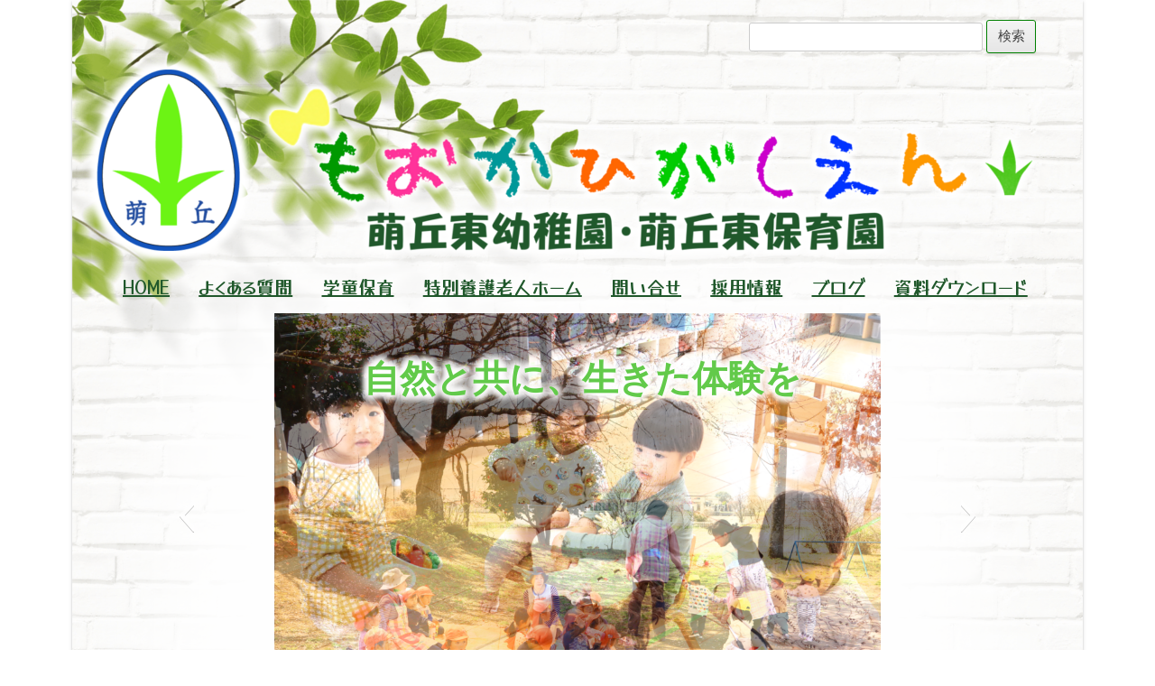

--- FILE ---
content_type: text/html; charset=UTF-8
request_url: https://moka-higashinoko.com/23-05_02
body_size: 101720
content:
<!DOCTYPE html>
<!--[if IE 7]>
<html class="ie ie7" dir="ltr" lang="ja">
<![endif]-->
<!--[if IE 8]>
<html class="ie ie8" dir="ltr" lang="ja">
<![endif]-->
<!--[if !(IE 7) & !(IE 8)]><!-->
<html lang="ja"><meta http-equiv="Content-Type" content="text/html; charset=UTF-8">
<!--<![endif]-->
<head>
<!-- Google tag (gtag.js) -->
<script async src="https://www.googletagmanager.com/gtag/js?id=G-DCC18VPH2C"></script>
<script>
  window.dataLayer = window.dataLayer || [];
  function gtag(){dataLayer.push(arguments);}
  gtag('js', new Date());

  gtag('config', 'G-DCC18VPH2C');
</script>
<meta charset="UTF-8" />
<meta name="viewport" content="width=device-width" />

<link rel="preconnect" href="https://fonts.gstatic.com">
<link href="https://fonts.googleapis.com/css2?family=Open+Sans&family=Roboto&family=Yusei+Magic&display=swap" rel="stylesheet">
<link href="https://fonts.googleapis.com/css2?family=Open+Sans&family=Roboto&display=swap" rel="stylesheet">
<link href="https://fonts.googleapis.com/css2?family=M+PLUS+Rounded+1c&family=Open+Sans&family=Roboto&family=Yusei+Magic&display=swap" rel="stylesheet">
<link rel="profile" href="http://gmpg.org/xfn/11" />
<link rel="pingback" href="https://moka-higashinoko.com/xmlrpc.php" />
<link href="https://use.fontawesome.com/releases/v5.6.1/css/all.css" rel="stylesheet">
<link rel="canonical" href="https://moka-higashinoko.com/">
<!--[if lt IE 9]>
<script src="https://moka-higashinoko.com/wp-content/themes/twentytwelve/js/html5.js" type="text/javascript"></script>
<![endif]-->

<!-- WP SiteManager OGP Tags -->
<meta property="og:title" content="23-05_0~2" />
<meta property="og:type" content="article" />
<meta property="og:url" content="https://moka-higashinoko.com/23-05_02" />
<meta property="og:site_name" content="萌丘東幼稚園・萌丘東保育園" />
<meta property="og:image" content="https://moka-higashinoko.com/wp-content/uploads/2023/05/23-05_02.png" />

<!-- WP SiteManager Twitter Cards Tags -->
<meta name="twitter:title" content="23-05_0~2" />
<meta name="twitter:url" content="https://moka-higashinoko.com/23-05_02" />
<meta name="twitter:card" content="summary" />
<meta name="twitter:image" content="https://moka-higashinoko.com/wp-content/uploads/2023/05/23-05_02-800x600.png" />
	<style>img:is([sizes="auto" i], [sizes^="auto," i]) { contain-intrinsic-size: 3000px 1500px }</style>
	
		<!-- All in One SEO 4.5.1.1 - aioseo.com -->
		<title>23-05_0~2 | 萌丘東幼稚園・萌丘東保育園</title>
		<meta name="robots" content="max-image-preview:large" />
		<link rel="canonical" href="https://moka-higashinoko.com/23-05_02" />
		<meta name="generator" content="All in One SEO (AIOSEO) 4.5.1.1" />
		<meta name="google" content="nositelinkssearchbox" />
		<script type="application/ld+json" class="aioseo-schema">
			{"@context":"https:\/\/schema.org","@graph":[{"@type":"BreadcrumbList","@id":"https:\/\/moka-higashinoko.com\/23-05_02#breadcrumblist","itemListElement":[{"@type":"ListItem","@id":"https:\/\/moka-higashinoko.com\/#listItem","position":1,"name":"\u5bb6","item":"https:\/\/moka-higashinoko.com\/","nextItem":"https:\/\/moka-higashinoko.com\/23-05_02#listItem"},{"@type":"ListItem","@id":"https:\/\/moka-higashinoko.com\/23-05_02#listItem","position":2,"name":"23-05_0~2","previousItem":"https:\/\/moka-higashinoko.com\/#listItem"}]},{"@type":"ItemPage","@id":"https:\/\/moka-higashinoko.com\/23-05_02#itempage","url":"https:\/\/moka-higashinoko.com\/23-05_02","name":"23-05_0~2 | \u840c\u4e18\u6771\u5e7c\u7a1a\u5712\u30fb\u840c\u4e18\u6771\u4fdd\u80b2\u5712","inLanguage":"ja","isPartOf":{"@id":"https:\/\/moka-higashinoko.com\/#website"},"breadcrumb":{"@id":"https:\/\/moka-higashinoko.com\/23-05_02#breadcrumblist"},"author":{"@id":"https:\/\/moka-higashinoko.com\/archives\/author\/higashi#author"},"creator":{"@id":"https:\/\/moka-higashinoko.com\/archives\/author\/higashi#author"},"datePublished":"2023-05-25T07:33:26+09:00","dateModified":"2023-05-25T07:33:26+09:00"},{"@type":"Organization","@id":"https:\/\/moka-higashinoko.com\/#organization","name":"\u840c\u4e18\u6771\u5e7c\u7a1a\u5712\u30fb\u840c\u4e18\u6771\u4fdd\u80b2\u5712","url":"https:\/\/moka-higashinoko.com\/"},{"@type":"Person","@id":"https:\/\/moka-higashinoko.com\/archives\/author\/higashi#author","url":"https:\/\/moka-higashinoko.com\/archives\/author\/higashi","name":"higashi"},{"@type":"WebSite","@id":"https:\/\/moka-higashinoko.com\/#website","url":"https:\/\/moka-higashinoko.com\/","name":"\u840c\u4e18\u6771\u5e7c\u7a1a\u5712\u30fb\u840c\u4e18\u6771\u4fdd\u80b2\u5712","description":"\u6803\u6728\u770c\u771f\u5ca1\u5e02\u306b\u3042\u308b\u3001\u5e7c\u7a1a\u5712\u3068\u4fdd\u80b2\u5712\u3001\u5b66\u7ae5\u3092\u517c\u306d\u5099\u3048\u305f\u4fdd\u80b2\u65bd\u8a2d\u3067\u3059\u3002","inLanguage":"ja","publisher":{"@id":"https:\/\/moka-higashinoko.com\/#organization"}}]}
		</script>
		<!-- All in One SEO -->

<link rel='dns-prefetch' href='//webfonts.sakura.ne.jp' />
<link rel="alternate" type="application/rss+xml" title="萌丘東幼稚園・萌丘東保育園 &raquo; フィード" href="https://moka-higashinoko.com/feed" />
<link rel="alternate" type="application/rss+xml" title="萌丘東幼稚園・萌丘東保育園 &raquo; コメントフィード" href="https://moka-higashinoko.com/comments/feed" />
<script type="text/javascript">
/* <![CDATA[ */
window._wpemojiSettings = {"baseUrl":"https:\/\/s.w.org\/images\/core\/emoji\/16.0.1\/72x72\/","ext":".png","svgUrl":"https:\/\/s.w.org\/images\/core\/emoji\/16.0.1\/svg\/","svgExt":".svg","source":{"concatemoji":"https:\/\/moka-higashinoko.com\/wp-includes\/js\/wp-emoji-release.min.js?ver=6.8.3"}};
/*! This file is auto-generated */
!function(s,n){var o,i,e;function c(e){try{var t={supportTests:e,timestamp:(new Date).valueOf()};sessionStorage.setItem(o,JSON.stringify(t))}catch(e){}}function p(e,t,n){e.clearRect(0,0,e.canvas.width,e.canvas.height),e.fillText(t,0,0);var t=new Uint32Array(e.getImageData(0,0,e.canvas.width,e.canvas.height).data),a=(e.clearRect(0,0,e.canvas.width,e.canvas.height),e.fillText(n,0,0),new Uint32Array(e.getImageData(0,0,e.canvas.width,e.canvas.height).data));return t.every(function(e,t){return e===a[t]})}function u(e,t){e.clearRect(0,0,e.canvas.width,e.canvas.height),e.fillText(t,0,0);for(var n=e.getImageData(16,16,1,1),a=0;a<n.data.length;a++)if(0!==n.data[a])return!1;return!0}function f(e,t,n,a){switch(t){case"flag":return n(e,"\ud83c\udff3\ufe0f\u200d\u26a7\ufe0f","\ud83c\udff3\ufe0f\u200b\u26a7\ufe0f")?!1:!n(e,"\ud83c\udde8\ud83c\uddf6","\ud83c\udde8\u200b\ud83c\uddf6")&&!n(e,"\ud83c\udff4\udb40\udc67\udb40\udc62\udb40\udc65\udb40\udc6e\udb40\udc67\udb40\udc7f","\ud83c\udff4\u200b\udb40\udc67\u200b\udb40\udc62\u200b\udb40\udc65\u200b\udb40\udc6e\u200b\udb40\udc67\u200b\udb40\udc7f");case"emoji":return!a(e,"\ud83e\udedf")}return!1}function g(e,t,n,a){var r="undefined"!=typeof WorkerGlobalScope&&self instanceof WorkerGlobalScope?new OffscreenCanvas(300,150):s.createElement("canvas"),o=r.getContext("2d",{willReadFrequently:!0}),i=(o.textBaseline="top",o.font="600 32px Arial",{});return e.forEach(function(e){i[e]=t(o,e,n,a)}),i}function t(e){var t=s.createElement("script");t.src=e,t.defer=!0,s.head.appendChild(t)}"undefined"!=typeof Promise&&(o="wpEmojiSettingsSupports",i=["flag","emoji"],n.supports={everything:!0,everythingExceptFlag:!0},e=new Promise(function(e){s.addEventListener("DOMContentLoaded",e,{once:!0})}),new Promise(function(t){var n=function(){try{var e=JSON.parse(sessionStorage.getItem(o));if("object"==typeof e&&"number"==typeof e.timestamp&&(new Date).valueOf()<e.timestamp+604800&&"object"==typeof e.supportTests)return e.supportTests}catch(e){}return null}();if(!n){if("undefined"!=typeof Worker&&"undefined"!=typeof OffscreenCanvas&&"undefined"!=typeof URL&&URL.createObjectURL&&"undefined"!=typeof Blob)try{var e="postMessage("+g.toString()+"("+[JSON.stringify(i),f.toString(),p.toString(),u.toString()].join(",")+"));",a=new Blob([e],{type:"text/javascript"}),r=new Worker(URL.createObjectURL(a),{name:"wpTestEmojiSupports"});return void(r.onmessage=function(e){c(n=e.data),r.terminate(),t(n)})}catch(e){}c(n=g(i,f,p,u))}t(n)}).then(function(e){for(var t in e)n.supports[t]=e[t],n.supports.everything=n.supports.everything&&n.supports[t],"flag"!==t&&(n.supports.everythingExceptFlag=n.supports.everythingExceptFlag&&n.supports[t]);n.supports.everythingExceptFlag=n.supports.everythingExceptFlag&&!n.supports.flag,n.DOMReady=!1,n.readyCallback=function(){n.DOMReady=!0}}).then(function(){return e}).then(function(){var e;n.supports.everything||(n.readyCallback(),(e=n.source||{}).concatemoji?t(e.concatemoji):e.wpemoji&&e.twemoji&&(t(e.twemoji),t(e.wpemoji)))}))}((window,document),window._wpemojiSettings);
/* ]]> */
</script>
<link rel='stylesheet' id='sbi_styles-css' href='https://moka-higashinoko.com/wp-content/plugins/instagram-feed/css/sbi-styles.min.css?ver=6.9.1' type='text/css' media='all' />
<style id='wp-emoji-styles-inline-css' type='text/css'>

	img.wp-smiley, img.emoji {
		display: inline !important;
		border: none !important;
		box-shadow: none !important;
		height: 1em !important;
		width: 1em !important;
		margin: 0 0.07em !important;
		vertical-align: -0.1em !important;
		background: none !important;
		padding: 0 !important;
	}
</style>
<link rel='stylesheet' id='wp-block-library-css' href='https://moka-higashinoko.com/wp-includes/css/dist/block-library/style.min.css?ver=6.8.3' type='text/css' media='all' />
<style id='wp-block-library-theme-inline-css' type='text/css'>
.wp-block-audio :where(figcaption){color:#555;font-size:13px;text-align:center}.is-dark-theme .wp-block-audio :where(figcaption){color:#ffffffa6}.wp-block-audio{margin:0 0 1em}.wp-block-code{border:1px solid #ccc;border-radius:4px;font-family:Menlo,Consolas,monaco,monospace;padding:.8em 1em}.wp-block-embed :where(figcaption){color:#555;font-size:13px;text-align:center}.is-dark-theme .wp-block-embed :where(figcaption){color:#ffffffa6}.wp-block-embed{margin:0 0 1em}.blocks-gallery-caption{color:#555;font-size:13px;text-align:center}.is-dark-theme .blocks-gallery-caption{color:#ffffffa6}:root :where(.wp-block-image figcaption){color:#555;font-size:13px;text-align:center}.is-dark-theme :root :where(.wp-block-image figcaption){color:#ffffffa6}.wp-block-image{margin:0 0 1em}.wp-block-pullquote{border-bottom:4px solid;border-top:4px solid;color:currentColor;margin-bottom:1.75em}.wp-block-pullquote cite,.wp-block-pullquote footer,.wp-block-pullquote__citation{color:currentColor;font-size:.8125em;font-style:normal;text-transform:uppercase}.wp-block-quote{border-left:.25em solid;margin:0 0 1.75em;padding-left:1em}.wp-block-quote cite,.wp-block-quote footer{color:currentColor;font-size:.8125em;font-style:normal;position:relative}.wp-block-quote:where(.has-text-align-right){border-left:none;border-right:.25em solid;padding-left:0;padding-right:1em}.wp-block-quote:where(.has-text-align-center){border:none;padding-left:0}.wp-block-quote.is-large,.wp-block-quote.is-style-large,.wp-block-quote:where(.is-style-plain){border:none}.wp-block-search .wp-block-search__label{font-weight:700}.wp-block-search__button{border:1px solid #ccc;padding:.375em .625em}:where(.wp-block-group.has-background){padding:1.25em 2.375em}.wp-block-separator.has-css-opacity{opacity:.4}.wp-block-separator{border:none;border-bottom:2px solid;margin-left:auto;margin-right:auto}.wp-block-separator.has-alpha-channel-opacity{opacity:1}.wp-block-separator:not(.is-style-wide):not(.is-style-dots){width:100px}.wp-block-separator.has-background:not(.is-style-dots){border-bottom:none;height:1px}.wp-block-separator.has-background:not(.is-style-wide):not(.is-style-dots){height:2px}.wp-block-table{margin:0 0 1em}.wp-block-table td,.wp-block-table th{word-break:normal}.wp-block-table :where(figcaption){color:#555;font-size:13px;text-align:center}.is-dark-theme .wp-block-table :where(figcaption){color:#ffffffa6}.wp-block-video :where(figcaption){color:#555;font-size:13px;text-align:center}.is-dark-theme .wp-block-video :where(figcaption){color:#ffffffa6}.wp-block-video{margin:0 0 1em}:root :where(.wp-block-template-part.has-background){margin-bottom:0;margin-top:0;padding:1.25em 2.375em}
</style>
<style id='classic-theme-styles-inline-css' type='text/css'>
/*! This file is auto-generated */
.wp-block-button__link{color:#fff;background-color:#32373c;border-radius:9999px;box-shadow:none;text-decoration:none;padding:calc(.667em + 2px) calc(1.333em + 2px);font-size:1.125em}.wp-block-file__button{background:#32373c;color:#fff;text-decoration:none}
</style>
<style id='global-styles-inline-css' type='text/css'>
:root{--wp--preset--aspect-ratio--square: 1;--wp--preset--aspect-ratio--4-3: 4/3;--wp--preset--aspect-ratio--3-4: 3/4;--wp--preset--aspect-ratio--3-2: 3/2;--wp--preset--aspect-ratio--2-3: 2/3;--wp--preset--aspect-ratio--16-9: 16/9;--wp--preset--aspect-ratio--9-16: 9/16;--wp--preset--color--black: #000000;--wp--preset--color--cyan-bluish-gray: #abb8c3;--wp--preset--color--white: #fff;--wp--preset--color--pale-pink: #f78da7;--wp--preset--color--vivid-red: #cf2e2e;--wp--preset--color--luminous-vivid-orange: #ff6900;--wp--preset--color--luminous-vivid-amber: #fcb900;--wp--preset--color--light-green-cyan: #7bdcb5;--wp--preset--color--vivid-green-cyan: #00d084;--wp--preset--color--pale-cyan-blue: #8ed1fc;--wp--preset--color--vivid-cyan-blue: #0693e3;--wp--preset--color--vivid-purple: #9b51e0;--wp--preset--color--blue: #21759b;--wp--preset--color--dark-gray: #444;--wp--preset--color--medium-gray: #9f9f9f;--wp--preset--color--light-gray: #e6e6e6;--wp--preset--gradient--vivid-cyan-blue-to-vivid-purple: linear-gradient(135deg,rgba(6,147,227,1) 0%,rgb(155,81,224) 100%);--wp--preset--gradient--light-green-cyan-to-vivid-green-cyan: linear-gradient(135deg,rgb(122,220,180) 0%,rgb(0,208,130) 100%);--wp--preset--gradient--luminous-vivid-amber-to-luminous-vivid-orange: linear-gradient(135deg,rgba(252,185,0,1) 0%,rgba(255,105,0,1) 100%);--wp--preset--gradient--luminous-vivid-orange-to-vivid-red: linear-gradient(135deg,rgba(255,105,0,1) 0%,rgb(207,46,46) 100%);--wp--preset--gradient--very-light-gray-to-cyan-bluish-gray: linear-gradient(135deg,rgb(238,238,238) 0%,rgb(169,184,195) 100%);--wp--preset--gradient--cool-to-warm-spectrum: linear-gradient(135deg,rgb(74,234,220) 0%,rgb(151,120,209) 20%,rgb(207,42,186) 40%,rgb(238,44,130) 60%,rgb(251,105,98) 80%,rgb(254,248,76) 100%);--wp--preset--gradient--blush-light-purple: linear-gradient(135deg,rgb(255,206,236) 0%,rgb(152,150,240) 100%);--wp--preset--gradient--blush-bordeaux: linear-gradient(135deg,rgb(254,205,165) 0%,rgb(254,45,45) 50%,rgb(107,0,62) 100%);--wp--preset--gradient--luminous-dusk: linear-gradient(135deg,rgb(255,203,112) 0%,rgb(199,81,192) 50%,rgb(65,88,208) 100%);--wp--preset--gradient--pale-ocean: linear-gradient(135deg,rgb(255,245,203) 0%,rgb(182,227,212) 50%,rgb(51,167,181) 100%);--wp--preset--gradient--electric-grass: linear-gradient(135deg,rgb(202,248,128) 0%,rgb(113,206,126) 100%);--wp--preset--gradient--midnight: linear-gradient(135deg,rgb(2,3,129) 0%,rgb(40,116,252) 100%);--wp--preset--font-size--small: 13px;--wp--preset--font-size--medium: 20px;--wp--preset--font-size--large: 36px;--wp--preset--font-size--x-large: 42px;--wp--preset--spacing--20: 0.44rem;--wp--preset--spacing--30: 0.67rem;--wp--preset--spacing--40: 1rem;--wp--preset--spacing--50: 1.5rem;--wp--preset--spacing--60: 2.25rem;--wp--preset--spacing--70: 3.38rem;--wp--preset--spacing--80: 5.06rem;--wp--preset--shadow--natural: 6px 6px 9px rgba(0, 0, 0, 0.2);--wp--preset--shadow--deep: 12px 12px 50px rgba(0, 0, 0, 0.4);--wp--preset--shadow--sharp: 6px 6px 0px rgba(0, 0, 0, 0.2);--wp--preset--shadow--outlined: 6px 6px 0px -3px rgba(255, 255, 255, 1), 6px 6px rgba(0, 0, 0, 1);--wp--preset--shadow--crisp: 6px 6px 0px rgba(0, 0, 0, 1);}:where(.is-layout-flex){gap: 0.5em;}:where(.is-layout-grid){gap: 0.5em;}body .is-layout-flex{display: flex;}.is-layout-flex{flex-wrap: wrap;align-items: center;}.is-layout-flex > :is(*, div){margin: 0;}body .is-layout-grid{display: grid;}.is-layout-grid > :is(*, div){margin: 0;}:where(.wp-block-columns.is-layout-flex){gap: 2em;}:where(.wp-block-columns.is-layout-grid){gap: 2em;}:where(.wp-block-post-template.is-layout-flex){gap: 1.25em;}:where(.wp-block-post-template.is-layout-grid){gap: 1.25em;}.has-black-color{color: var(--wp--preset--color--black) !important;}.has-cyan-bluish-gray-color{color: var(--wp--preset--color--cyan-bluish-gray) !important;}.has-white-color{color: var(--wp--preset--color--white) !important;}.has-pale-pink-color{color: var(--wp--preset--color--pale-pink) !important;}.has-vivid-red-color{color: var(--wp--preset--color--vivid-red) !important;}.has-luminous-vivid-orange-color{color: var(--wp--preset--color--luminous-vivid-orange) !important;}.has-luminous-vivid-amber-color{color: var(--wp--preset--color--luminous-vivid-amber) !important;}.has-light-green-cyan-color{color: var(--wp--preset--color--light-green-cyan) !important;}.has-vivid-green-cyan-color{color: var(--wp--preset--color--vivid-green-cyan) !important;}.has-pale-cyan-blue-color{color: var(--wp--preset--color--pale-cyan-blue) !important;}.has-vivid-cyan-blue-color{color: var(--wp--preset--color--vivid-cyan-blue) !important;}.has-vivid-purple-color{color: var(--wp--preset--color--vivid-purple) !important;}.has-black-background-color{background-color: var(--wp--preset--color--black) !important;}.has-cyan-bluish-gray-background-color{background-color: var(--wp--preset--color--cyan-bluish-gray) !important;}.has-white-background-color{background-color: var(--wp--preset--color--white) !important;}.has-pale-pink-background-color{background-color: var(--wp--preset--color--pale-pink) !important;}.has-vivid-red-background-color{background-color: var(--wp--preset--color--vivid-red) !important;}.has-luminous-vivid-orange-background-color{background-color: var(--wp--preset--color--luminous-vivid-orange) !important;}.has-luminous-vivid-amber-background-color{background-color: var(--wp--preset--color--luminous-vivid-amber) !important;}.has-light-green-cyan-background-color{background-color: var(--wp--preset--color--light-green-cyan) !important;}.has-vivid-green-cyan-background-color{background-color: var(--wp--preset--color--vivid-green-cyan) !important;}.has-pale-cyan-blue-background-color{background-color: var(--wp--preset--color--pale-cyan-blue) !important;}.has-vivid-cyan-blue-background-color{background-color: var(--wp--preset--color--vivid-cyan-blue) !important;}.has-vivid-purple-background-color{background-color: var(--wp--preset--color--vivid-purple) !important;}.has-black-border-color{border-color: var(--wp--preset--color--black) !important;}.has-cyan-bluish-gray-border-color{border-color: var(--wp--preset--color--cyan-bluish-gray) !important;}.has-white-border-color{border-color: var(--wp--preset--color--white) !important;}.has-pale-pink-border-color{border-color: var(--wp--preset--color--pale-pink) !important;}.has-vivid-red-border-color{border-color: var(--wp--preset--color--vivid-red) !important;}.has-luminous-vivid-orange-border-color{border-color: var(--wp--preset--color--luminous-vivid-orange) !important;}.has-luminous-vivid-amber-border-color{border-color: var(--wp--preset--color--luminous-vivid-amber) !important;}.has-light-green-cyan-border-color{border-color: var(--wp--preset--color--light-green-cyan) !important;}.has-vivid-green-cyan-border-color{border-color: var(--wp--preset--color--vivid-green-cyan) !important;}.has-pale-cyan-blue-border-color{border-color: var(--wp--preset--color--pale-cyan-blue) !important;}.has-vivid-cyan-blue-border-color{border-color: var(--wp--preset--color--vivid-cyan-blue) !important;}.has-vivid-purple-border-color{border-color: var(--wp--preset--color--vivid-purple) !important;}.has-vivid-cyan-blue-to-vivid-purple-gradient-background{background: var(--wp--preset--gradient--vivid-cyan-blue-to-vivid-purple) !important;}.has-light-green-cyan-to-vivid-green-cyan-gradient-background{background: var(--wp--preset--gradient--light-green-cyan-to-vivid-green-cyan) !important;}.has-luminous-vivid-amber-to-luminous-vivid-orange-gradient-background{background: var(--wp--preset--gradient--luminous-vivid-amber-to-luminous-vivid-orange) !important;}.has-luminous-vivid-orange-to-vivid-red-gradient-background{background: var(--wp--preset--gradient--luminous-vivid-orange-to-vivid-red) !important;}.has-very-light-gray-to-cyan-bluish-gray-gradient-background{background: var(--wp--preset--gradient--very-light-gray-to-cyan-bluish-gray) !important;}.has-cool-to-warm-spectrum-gradient-background{background: var(--wp--preset--gradient--cool-to-warm-spectrum) !important;}.has-blush-light-purple-gradient-background{background: var(--wp--preset--gradient--blush-light-purple) !important;}.has-blush-bordeaux-gradient-background{background: var(--wp--preset--gradient--blush-bordeaux) !important;}.has-luminous-dusk-gradient-background{background: var(--wp--preset--gradient--luminous-dusk) !important;}.has-pale-ocean-gradient-background{background: var(--wp--preset--gradient--pale-ocean) !important;}.has-electric-grass-gradient-background{background: var(--wp--preset--gradient--electric-grass) !important;}.has-midnight-gradient-background{background: var(--wp--preset--gradient--midnight) !important;}.has-small-font-size{font-size: var(--wp--preset--font-size--small) !important;}.has-medium-font-size{font-size: var(--wp--preset--font-size--medium) !important;}.has-large-font-size{font-size: var(--wp--preset--font-size--large) !important;}.has-x-large-font-size{font-size: var(--wp--preset--font-size--x-large) !important;}
:where(.wp-block-post-template.is-layout-flex){gap: 1.25em;}:where(.wp-block-post-template.is-layout-grid){gap: 1.25em;}
:where(.wp-block-columns.is-layout-flex){gap: 2em;}:where(.wp-block-columns.is-layout-grid){gap: 2em;}
:root :where(.wp-block-pullquote){font-size: 1.5em;line-height: 1.6;}
</style>
<link rel='stylesheet' id='contact-form-7-css' href='https://moka-higashinoko.com/wp-content/plugins/contact-form-7/includes/css/styles.css?ver=5.8.4' type='text/css' media='all' />
<link rel='stylesheet' id='photospace-styles-css' href='https://moka-higashinoko.com/wp-content/plugins/photospace/gallery.css?ver=6.8.3' type='text/css' media='all' />
<link rel='stylesheet' id='wp-pagenavi-css' href='https://moka-higashinoko.com/wp-content/plugins/wp-pagenavi/pagenavi-css.css?ver=2.70' type='text/css' media='all' />
<link rel='stylesheet' id='twentytwelve-style-css' href='https://moka-higashinoko.com/wp-content/themes/twentytwelve/style.css?ver=20190507' type='text/css' media='all' />
<link rel='stylesheet' id='twentytwelve-block-style-css' href='https://moka-higashinoko.com/wp-content/themes/twentytwelve/css/blocks.css?ver=20190406' type='text/css' media='all' />
<!--[if lt IE 9]>
<link rel='stylesheet' id='twentytwelve-ie-css' href='https://moka-higashinoko.com/wp-content/themes/twentytwelve/css/ie.css?ver=20150214' type='text/css' media='all' />
<![endif]-->
            <style type="text/css">
                .scrollup-button {
                    display: none;
                    position: fixed;
                    z-index: 1000;
                    padding: 8px;
                    cursor: pointer;
                    bottom: 20px;
                    right: 20px;
                    background-color: #35b203;
                    border-radius: 0;
                    -webkit-animation: display 0.5s;
                    animation: display 0.5s;
                }

                .scrollup-button .scrollup-svg-icon {
                    display: block;
                    overflow: hidden;
                    fill: #ffffff;
                }

                .scrollup-button:hover {
                    background-color: #f4a338;
                }

                .scrollup-button:hover .scrollup-svg-icon {
                    fill: #ffffff;
                }
            </style>
			<script type="text/javascript" src="https://moka-higashinoko.com/wp-includes/js/jquery/jquery.min.js?ver=3.7.1" id="jquery-core-js"></script>
<script type="text/javascript" src="https://moka-higashinoko.com/wp-includes/js/jquery/jquery-migrate.min.js?ver=3.4.1" id="jquery-migrate-js"></script>
<script type="text/javascript" src="//webfonts.sakura.ne.jp/js/sakurav3.js?fadein=0&amp;ver=3.1.3" id="typesquare_std-js"></script>
<script type="text/javascript" src="https://moka-higashinoko.com/wp-content/plugins/photospace/jquery.galleriffic.js?ver=6.8.3" id="galleriffic-js"></script>
<link rel="https://api.w.org/" href="https://moka-higashinoko.com/wp-json/" /><link rel="alternate" title="JSON" type="application/json" href="https://moka-higashinoko.com/wp-json/wp/v2/media/14295" /><link rel="EditURI" type="application/rsd+xml" title="RSD" href="https://moka-higashinoko.com/xmlrpc.php?rsd" />
<meta name="generator" content="WordPress 6.8.3" />
<link rel='shortlink' href='https://moka-higashinoko.com/?p=14295' />
<link rel="alternate" title="oEmbed (JSON)" type="application/json+oembed" href="https://moka-higashinoko.com/wp-json/oembed/1.0/embed?url=https%3A%2F%2Fmoka-higashinoko.com%2F23-05_02" />
<link rel="alternate" title="oEmbed (XML)" type="text/xml+oembed" href="https://moka-higashinoko.com/wp-json/oembed/1.0/embed?url=https%3A%2F%2Fmoka-higashinoko.com%2F23-05_02&#038;format=xml" />
<script>readMoreArgs = []</script><script type="text/javascript">
				EXPM_VERSION=3.3;EXPM_AJAX_URL='https://moka-higashinoko.com/wp-admin/admin-ajax.php';
			function yrmAddEvent(element, eventName, fn) {
				if (element.addEventListener)
					element.addEventListener(eventName, fn, false);
				else if (element.attachEvent)
					element.attachEvent('on' + eventName, fn);
			}
			</script><!--	photospace [ START ] --> 
<style type="text/css">
			.photospace .thumnail_col a.pageLink {
				width:50px;
				height:50px;
			}
			.photospace .gal_content,
				.photospace .loader,
				.photospace .slideshow a.advance-link{
					width:600px;
				}
			.photospace{
					width:600px;
				}
			.photospace{
					height:500px;
				}
			.photospace ul.thumbs li {
					margin-bottom:10px !important;
					margin-right:10px !important; 
				}
			.photospace .loader {
					height: 250px;
				}
			.photospace .loader {
					width: 600px;
				}
			.photospace .slideshow a.advance-link,
				.photospace .slideshow span.image-wrapper {
					height:500px;
				}
			.photospace .slideshow-container {
					height:500px;
				}
		</style><!--	photospace [ END ] --> 
<style data-context="foundation-flickity-css">/*! Flickity v2.0.2
http://flickity.metafizzy.co
---------------------------------------------- */.flickity-enabled{position:relative}.flickity-enabled:focus{outline:0}.flickity-viewport{overflow:hidden;position:relative;height:100%}.flickity-slider{position:absolute;width:100%;height:100%}.flickity-enabled.is-draggable{-webkit-tap-highlight-color:transparent;tap-highlight-color:transparent;-webkit-user-select:none;-moz-user-select:none;-ms-user-select:none;user-select:none}.flickity-enabled.is-draggable .flickity-viewport{cursor:move;cursor:-webkit-grab;cursor:grab}.flickity-enabled.is-draggable .flickity-viewport.is-pointer-down{cursor:-webkit-grabbing;cursor:grabbing}.flickity-prev-next-button{position:absolute;top:50%;width:44px;height:44px;border:none;border-radius:50%;background:#fff;background:hsla(0,0%,100%,.75);cursor:pointer;-webkit-transform:translateY(-50%);transform:translateY(-50%)}.flickity-prev-next-button:hover{background:#fff}.flickity-prev-next-button:focus{outline:0;box-shadow:0 0 0 5px #09f}.flickity-prev-next-button:active{opacity:.6}.flickity-prev-next-button.previous{left:10px}.flickity-prev-next-button.next{right:10px}.flickity-rtl .flickity-prev-next-button.previous{left:auto;right:10px}.flickity-rtl .flickity-prev-next-button.next{right:auto;left:10px}.flickity-prev-next-button:disabled{opacity:.3;cursor:auto}.flickity-prev-next-button svg{position:absolute;left:20%;top:20%;width:60%;height:60%}.flickity-prev-next-button .arrow{fill:#333}.flickity-page-dots{position:absolute;width:100%;bottom:-25px;padding:0;margin:0;list-style:none;text-align:center;line-height:1}.flickity-rtl .flickity-page-dots{direction:rtl}.flickity-page-dots .dot{display:inline-block;width:10px;height:10px;margin:0 8px;background:#333;border-radius:50%;opacity:.25;cursor:pointer}.flickity-page-dots .dot.is-selected{opacity:1}</style><style data-context="foundation-slideout-css">.slideout-menu{position:fixed;left:0;top:0;bottom:0;right:auto;z-index:0;width:256px;overflow-y:auto;-webkit-overflow-scrolling:touch;display:none}.slideout-menu.pushit-right{left:auto;right:0}.slideout-panel{position:relative;z-index:1;will-change:transform}.slideout-open,.slideout-open .slideout-panel,.slideout-open body{overflow:hidden}.slideout-open .slideout-menu{display:block}.pushit{display:none}</style><!-- All in one Favicon 4.8 --><link rel="shortcut icon" href="https://moka-higashinoko.com/wp-content/uploads/2019/05/fav.ico" />
<link rel="icon" href="https://moka-higashinoko.com/wp-content/uploads/2019/05/fav.ico" type="image/png"/>
	<style type="text/css" id="twentytwelve-header-css">
		.site-title,
	.site-description {
		position: absolute;
		clip: rect(1px 1px 1px 1px); /* IE7 */
		clip: rect(1px, 1px, 1px, 1px);
	}
			</style>
	<style type="text/css" id="custom-background-css">
body.custom-background { background-color: #ffffff; }
</style>
	<link rel="icon" href="https://moka-higashinoko.com/wp-content/uploads/2020/12/cropped-logo_1_1-32x32.jpg" sizes="32x32" />
<link rel="icon" href="https://moka-higashinoko.com/wp-content/uploads/2020/12/cropped-logo_1_1-192x192.jpg" sizes="192x192" />
<link rel="apple-touch-icon" href="https://moka-higashinoko.com/wp-content/uploads/2020/12/cropped-logo_1_1-180x180.jpg" />
<meta name="msapplication-TileImage" content="https://moka-higashinoko.com/wp-content/uploads/2020/12/cropped-logo_1_1-270x270.jpg" />
<style>.ios7.web-app-mode.has-fixed header{ background-color: rgba(177,249,179,.88);}</style>		<style type="text/css" id="wp-custom-css">
			/*全体*/

body.custom-background {
    background-color: #ffffff;
		width: 1120px;
		margin: 0 auto;
		box-shadow: 0 2px 2px 0 rgba(0, 0, 0, 0.14), 0 3px 1px -2px rgba(0, 0, 0, 0.2), 0 1px 5px 0 rgba(0, 0, 0, 0.12);

}

.wrapper_top {
    background: url(https://moka-higashinoko.com/wp-content/uploads/2020/11/background-mid.png);
    padding: 2% 10% 3%;
	  height: 1850px;
}

.wrapper {
    background: url(https://moka-higashinoko.com/wp-content/uploads/2020/11/background-mid.png);
    padding: 2% 10% 3%;
}

.fa, .fas {
    font-weight: 900;
    color: #20582b;
    margin-right: 2%;
}

#page {
	margin: 0;
}

a {
    outline: none;
    color: #20582c;
	  font-size: 19px;
	  font-family: 'Yusei Magic', sans-serif;
}

.entry-content a:visited, .comment-content a:visited {
    color: #ff6617;
}

.entry-content li.leaf a {
    font-family: 'Roboto', sans-serif;
}

a:hover {
    color: #ff6617;
}

.entry-content h3 {
		text-indent: 2em;
		font-size: 17px;
		color: #20582b;
	margin: 2% 0 0;
}

.template-front-page.has-post-thumbnail article {
    float: left;
    width: 100%; 
}

.outline {
    display: inline-block;
    letter-spacing: 1px;
    text-shadow: 2px 2px 1px #ffffff, -2px 2px 1px #ffffff, 2px -2px 1px #ffffff, -2px -2px 1px #ffffff, 2px 0px 1px #ffffff, 0px 2px 1px #ffffff, -2px 0px 1px #ffffff, 0px -2px 1px #ffffff;
}

span.strong {
    color: #008000;
    font-weight: 500;
    text-shadow: 1px 1px 1px #b5ff59c2, 1px 1px 1px #b5ff59a1;
    font-family: 'Yusei Magic', sans-serif;
	font-size: 19px;
}

.nav-menu {
    width: 100%;
    margin: auto 5%;
	  font-family: 'Yusei Magic', sans-serif;
	  font-weight: 400;
}

.b-shadow {
  box-shadow: 2px 2px 4px gray;
}

.entry-content p img.add-img {
    line-height: 0;
}

.entry-content p.add-img {
    line-height: 0;
}

p.txt-r {
    text-align: right;
}

/*ループ用ボタン*/

.roop-btn {
    margin: 0;
    width: 100%;
    text-align: center;
}

button.roop-button {
    border: 1px solid #20582b;
    background-color: #d1f79c;
    /* margin-left: 45%; */
}

/*よくある質問*/

.acbox-under {
    font-size: 17px;
    color: #222;
    margin-bottom: 15px;
}

/*パンくずリスト*/
.breadcrumbs span {
	font-size:15px;
}

.breadcrumbs {
    padding-top: 13%;
}

/*リスト*/

.entry-content li, .comment-content li, .mu_register li {
    margin: 0 0 0 22px;
    font-size: 17px;
	  line-height: 2em;
}

/*アーカイブ*/
.wp-post-image {
    margin: 0 0 5% 5%;
}

/*ボタン*/
button.dl {
    border: 1px solid #20582b;
		background-color: #d1f79c;
	  margin-left: 5%;
	  margin-bottom: 3%;
	  width: 100%;
}

button:hover.dl {
    border: 1px solid #d54e21;
}

button:hover.roop-button {
    border: 1px solid #d54e21;
}

/*.my-dl {color:#20582b}*/

.space {
    margin: 10px;
}

/*ヘッダー*/
.site-header {
    background: url(https://moka-higashinoko.com/wp-content/uploads/2020/11/background-header.png);
	  background-repeat: no-repeat;
}

.entry-header {
    text-align: center;
}

.entry-header img.wp-post-image {
    margin-bottom: 24px;
    margin-bottom: 1.714285714rem;
	  display: none;
}

/*テキストリンクメニュー*/

.main-navigation {
    margin: 10px 0 5px 0;
    text-align: center;
	  padding-bottom: 3%
}

.main-navigation li a {
    color: #20582b;
    font-size: 20px;
    font-weight: 500;
    text-decoration: underline;
	  font-family: 'Yusei Magic', sans-serif;
}

.main-navigation li a:hover {
	color: #ff7600;
}

.main-navigation .current-menu-item > a, .main-navigation .current-menu-ancestor > a, .main-navigation .current_page_item > a, .main-navigation .current_page_ancestor > a {
    color: #609600;
    font-weight: 500;
    text-decoration: none;
}

#menu-sub-menu li {
    padding: 0 3.7% 0 0;
    width: auto;
}

/*グロナビ*/
.menu-item {
    float: left;
		width: 15%;
}

.nav-menu {
    width: 100%;
    margin: auto 5%;
}

.menu-item img{
	width: 100%;
}

/*トップ画像*/

.eye-image {
		margin: 0 auto 1%;
    width: 80%;
}

header img.eye-img {
		width: 100%;
}

/*トップテキスト*/

.top-txt {
    position: absolute;
    top: 38%;
    width: 65%;
    max-width: 800px;
    margin: 0 auto;
}
.top-txt p.txt-big {
    font-size: 6vh;
    color: #b7df36;
    font-weight: bolder;
    text-shadow: 5px 3px 4px #fff, -2px -3px 4px #fff;
		text-align: center;
    width: 100%;
}

/*検索窓*/

.searchform {
    padding: 2% 2% 0 67%;
}

input.s-box {
	width:70%;
}

/*葉っぱのライン*/

.top-content {
    width: 100%;
}

.top-content img {
    margin: auto 6%;
}

/*葉っぱのアイコン*/
li.leaf{
    background: url(https://moka-higashinoko.com/wp-content/uploads/2020/11/happa.png);
    background-repeat: no-repeat;
    padding-left: 2em;
		color: #20582b;
    font-weight: 600;
    font-size: 18px;
	  line-height: 1.714285714;
}

li.leaf li.child {
    text-indent: 3em;
}

li.leaf_look {
    background: url(https://moka-higashinoko.com/wp-content/uploads/2021/09/look_29.png);
    background-repeat: no-repeat;
    padding-left: 2em;
    color: #20582b;
    font-weight: 600;
    font-size: 18px;
    line-height: 1.714285714;
}

li.leaf_look li.child {
    text-indent: 3em;
}

.entry-content li.leaf_look a {
    font-family: 'Roboto', sans-serif;
}

/*メイン*/
.wrapper{
    background: url(https://moka-higashinoko.com/wp-content/uploads/2020/11/background-mid.png);
		padding: 2% 10% 3%;
}

/*本文*/

.entry-content p, .entry-summary p, .comment-content p, .mu_register p {
    line-height: 2em;
    font-size: 17px;
		padding: 1% 5%;
}

h2.title-mid{
    color: #008000;
    font-weight: 500;
    font-size: 19pt;
	  font-family: 'Yusei Magic', sans-serif;
  	line-height: 2em;
}

h2.title-s{
    color: #008000;
    font-weight: 500;
    font-size: 11pt;
	  font-family: 'Yusei Magic', sans-serif;
}

h2.underline {
    text-decoration: underline;
}

.wp-block-image {
    margin: 1em auto;
    text-align: center;
}

/*ページタイトル*/
.entry-header .entry-title {
		font-size: 20pt;
		line-height: 1.7;
		font-weight: 500;
		padding-left: 40px;
		color: #20582b;
	  background: url(https://moka-higashinoko.com/wp-content/uploads/2020/11/background-title-1.png);
    background-repeat: no-repeat;
	  text-align: left;
	    font-family: 'Yusei Magic', sans-serif;
}

.content_list h1.entry-title {
	background: none;
}

/*HOME*/

h2.title-mid a {
    font-size: 19pt;
	  text-decoration: none;
}

.entry-content ul, .comment-content ul, .mu_register ul {
    list-style: none;
    margin: 2px auto 15px;
	  width: 90%;
}

.entry-content ul li.banner{
    float: left;
    width: 47%;
}

.entry-content ul li.banner img{
    max-width: 100%;
    height: unset;
}

/*入園の流れ*/

.flow {
    width; 100%;
}


.wp-block-image {
    margin: 1em auto;
}

.flow-box {
    text-align: center;
    width: 100%;
}

.entry-content table.flow {
    border-bottom: 1px solid #222;
    width: 80%;
    line-height: 2;
    border-color: #222;
    font-size: 17px;
    color: #222;
		margin: 0 auto 3%;
}

.entry-content table caption, .comment-content table caption {
    font-size: 16px;
    font-size: 1.142857143rem;
    margin: 0 auto;
    width: 4em;
}

/*入園案内*/

.fa, .fas {
    font-weight: 900;
    color: #20582b;
}

.entry-content .loopmenu {
    margin: 0 auto;
    width: 37%;
}

.entry-content .nyuuen-info li {
	float:left;
}

.nyuuen-info {
    background: url(https://moka-higashinoko.com/wp-content/uploads/2021/02/background-dl_x.png);
    background-repeat: no-repeat;
    background-size: contain;
    background-position: bottom;
	  height: 500px;
}

.nyuuen-info button a {
    font-family: 'Yusei Magic', sans-serif;
	font-size: 150%;
	text-decoration: none;
}

.entry-content button.dl-1 {
    background: url(https://moka-higashinoko.com/wp-content/uploads/2021/01/background-shabon1.png);
    border: 0;
    background-repeat: no-repeat;
    background-position: center;
    background-size: contain;
    height: 200px;
    width: 200px;
	  margin-top:20%;
}

.entry-content button.dl-2 {
    background: url(https://moka-higashinoko.com/wp-content/uploads/2021/01/background-shabon2.png);
    border: 0;
    background-repeat: no-repeat;
    background-position: center;
    background-size: contain;
    height: 150px;
    width: 150px;
}

.entry-content button.dl-3 {
    background: url(https://moka-higashinoko.com/wp-content/uploads/2021/01/background-shabon3.png);
    border: 0;
    background-repeat: no-repeat;
    background-position: center;
    background-size: contain;
    height: 140px;
    width: 140px;
	  margin-top: 50%;
}

.entry-content li.dl-3 {
	  margin-top: 10%;
}

.entry-content button.dl-4 {
    background: url(https://moka-higashinoko.com/wp-content/uploads/2021/01/background-shabon4.png);
    border: 0;
    background-repeat: no-repeat;
    background-position: center;
    background-size: contain;
    height: 170px;
    width: 170px;
}

.entry-content button.dl-5 {
    background: url(https://moka-higashinoko.com/wp-content/uploads/2021/01/background-shabon5.png);
    border: 0;
    background-repeat: no-repeat;
    background-position: center;
    background-size: contain;
    height: 170px;
    width: 170px;
}

.entry-content li.dl-5 {
	  margin-right: 20%;
}

.entry-content button.dl-6 {
    background: url(https://moka-higashinoko.com/wp-content/uploads/2021/01/background-shabon6.png);
    border: 0;
    background-repeat: no-repeat;
    background-position: center;
    background-size: contain;
    height: 180px;
    width: 180px;
}

.entry-content li.dl-6 {
	  margin-top: 5%;
}

.entry-content button.dl-7 {
    background: url(https://moka-higashinoko.com/wp-content/uploads/2021/01/background-shabon7.png);
    border: 0;
    background-repeat: no-repeat;
    background-position: center;
    background-size: contain;
    height: 180px;
    width: 180px;
}

.entry-content li.dl-7 {
	  padding-top: 10%;
}


/*見学のしかた*/
li.kengaku  {
    margin-bottom: 2%;
}
p.engel-box {
    border: 1px solid #888;
}

h2.katudou {
		text-indent: 2em;
}

/*東園の日常*/

.days-1box {
    float: left;
    width: 29%;
    height: 149px;
    padding: 2%;
		background: url(https://moka-higashinoko.com/wp-content/uploads/2020/11/higashiennohoiku_s-1.png);
    background-size: cover;
    background-repeat: no-repeat;
		margin-bottom: 2%;
}

.days-2box {
    float: left;
    width: 29%;
    height: 149px;
    padding: 2%;
		background: url(https://moka-higashinoko.com/wp-content/uploads/2020/11/class-3-5.png);
    background-size: cover;
    background-repeat: no-repeat;
		margin-bottom: 2%;
}

.days-3box {
    float: left;
    width: 29%;
    height: 149px;
    padding: 2%;
		background: url(https://moka-higashinoko.com/wp-content/uploads/2020/11/point0-2.png);
    background-size: cover;
    background-repeat: no-repeat;
		margin-bottom: 2%;
}

.days-4box {
    float: left;
    width: 29%;
    height: 149px;
    padding: 2%;
		background: url(https://moka-higashinoko.com/wp-content/uploads/2020/11/ichinichi.png);
    background-size: cover;
    background-repeat: no-repeat;
		margin-bottom: 2%;
}

.days-5box {
    float: left;
    width: 29%;
    height: 149px;
    padding: 2%;
		background: url(https://moka-higashinoko.com/wp-content/uploads/2020/11/book.png);
    background-size: cover;
    background-repeat: no-repeat;
		margin-bottom: 2%;
}

.days-6box {
    float: left;
    width: 29%;
    height: 149px;
    padding: 2%;
		background: url(https://moka-higashinoko.com/wp-content/uploads/2020/11/meal.png);
    background-size: cover;
    background-repeat: no-repeat;
		margin-bottom: 2%;
}

.days-7box {
    float: left;
    width: 29%;
    height: 149px;
    padding: 2%;
		background: url(https://moka-higashinoko.com/wp-content/uploads/2020/11/event.png);
    background-size: cover;
    background-repeat: no-repeat;
		margin-bottom: 2%;
}

.days-8box {
    float: left;
    width: 29%;
    height: 149px;
    padding: 2%;
		background: url(https://moka-higashinoko.com/wp-content/uploads/2020/11/garden.png);
    background-size: cover;
    background-repeat: no-repeat;
		margin-bottom: 2%;
}

.days-9box {
    float: left;
    width: 29%;
    height: 149px;
    padding: 2%;
		background: url(https://moka-higashinoko.com/wp-content/uploads/2020/11/hadashi.png);
    background-size: cover;
    background-repeat: no-repeat;
		margin-bottom: 2%;
}

.days-10box {
    float: left;
    width: 29%;
    height: 149px;
    padding: 2%;
		background: url(https://moka-higashinoko.com/wp-content/uploads/2020/11/album.png);
    background-size: cover;
    background-repeat: no-repeat;
		margin-bottom: 2%;
}

.days-11box {
    float: left;
    width: 29%;
    height: 149px;
    padding: 2%;
		background: url(https://moka-higashinoko.com/wp-content/uploads/2020/11/old.png);
    background-size: cover;
    background-repeat: no-repeat;
		margin-bottom: 2%;
}

.days-12box {
    float: left;
    width: 29%;
    height: 149px;
    padding: 2%;
		background: url(https://moka-higashinoko.com/wp-content/uploads/2020/11/childcare.png);
    background-size: cover;
    background-repeat: no-repeat;
		margin-bottom: 2%;
}

.days-13box {
    float: left;
    width: 29%;
    height: 149px;
    padding: 2%;
		background: url(https://moka-higashinoko.com/wp-content/uploads/2020/12/tokuyou.png);
    background-size: cover;
    background-repeat: no-repeat;
		margin-bottom: 2%;
}

a.days-a.days-1 {
		line-height: 2em;
    width: 100%;
		padding: 0 6rem 7rem 0;
}

a.days-a.days-2 {
		line-height: 1em;
		font-size: 20px;
    width: 100%;
		padding: 0 8.7rem 8rem 0;
}

a.days-a.days-3 {
		line-height: 1em;
		font-size: 20px;
    width: 100%;
		padding: 0 7rem 7rem 0;
}

a.days-a.days-4 {
		line-height: 2em;
    width: 100%;
    padding: 0 5rem 7rem 0;
}

a.days-a.days-5 {
		line-height: 2em;
    width: 100%;
		padding: 0 11rem 7rem 0;
}

a.days-a.days-6 {
		line-height: 2em;
    width: 100%;
		padding: 0 11rem 7rem 0;
}

a.days-a.days-7 {
		line-height: 2em;
    width: 100%;
		padding: 0 11rem 7rem 0;
}

a.days-a.days-8 {
		line-height: 2em;
    width: 100%;
		padding: 0 3rem 7rem 0;
}

a.days-a.days-9 {
		line-height: 2em;
    width: 100%;
	  padding: 0 5.2rem 8rem 0;
}

a.days-a.days-10 {
		line-height: 2em;
    width: 100%;
		padding: 0 3rem 7rem 0;
}

a.days-a.days-11 {
		line-height: 2em;
    width: 100%;
		padding: 0 4rem 7rem 0;
}

a.days-a.days-12 {
		line-height: 2em;
    width: 100%;
    padding: 0 5rem 7rem 0;
}

a.days-a.days-13 {
    line-height: 1em;
    font-size: 20px;
    width: 100%;
    padding: 0 11rem 7rem 0;
}

a.days-a {
    text-decoration: none;
    font-weight: 500;
	  text-shadow: 5px 3px 4px #fff, -2px -3px 4px #fff,5px 3px 4px #fff, -2px -3px 4px #fff;
	  font-size: 1.8rem;
 	  position: relative;
}

.entry-content a.days-a:visited,
.comment-content a.days-a:visited {
    color: #20582c;
}

.entry-content a.days-a, .comment-content a.days-a {
    color: #20582b;
}


.entry-content a.days-a:hover {
    color: #ff6617;
}

.days-button {
    margin-bottom: 100px;
    margin: 2%;
}

/*各種スクール等*/

.txt-s {
    font-size: 15px;
}

.school-1box {
    float: left;
    width: 29%;
    height: 149px;
    padding: 2%;
		background: url(https://moka-higashinoko.com/wp-content/uploads/2020/12/gakudou.png);
    background-size: cover;
    background-repeat: no-repeat;
		margin-bottom: 2%;
}

.school-2box {
    float: left;
    width: 29%;
    height: 149px;
    padding: 2%;
		background: url(https://moka-higashinoko.com/wp-content/uploads/2020/12/ichiji.png);
    background-size: cover;
    background-repeat: no-repeat;
		margin-bottom: 2%;
}

.school-3box {
    float: left;
    width: 29%;
    height: 149px;
    padding: 2%;
		background: url(https://moka-higashinoko.com/wp-content/uploads/2020/12/pta.png);
    background-size: cover;
    background-repeat: no-repeat;
		margin-bottom: 2%;
}

.school-4box {
    float: left;
    width: 29%;
    height: 149px;
    padding: 2%;
		background: url(https://moka-higashinoko.com/wp-content/uploads/2020/12/piano.png);
    background-size: cover;
    background-repeat: no-repeat;
		margin-bottom: 2%;
}

.school-5box {
    float: left;
    width: 29%;
    height: 149px;
    padding: 2%;
		background: url(https://moka-higashinoko.com/wp-content/uploads/2020/12/english.png);
    background-size: cover;
    background-repeat: no-repeat;
		margin-bottom: 2%;
}

.school-6box {
    float: left;
    width: 29%;
    height: 149px;
    padding: 2%;
		background: url(https://moka-higashinoko.com/wp-content/uploads/2020/12/taisou.png);
    background-size: cover;
    background-repeat: no-repeat;
		margin-bottom: 2%;
}

.school-7box {
    float: left;
    width: 29%;
    height: 149px;
    padding: 2%;
		background: url(https://moka-higashinoko.com/wp-content/uploads/2020/12/swimming.png);
    background-size: cover;
    background-repeat: no-repeat;
		margin-bottom: 2%;
}

a.school-a.school-1 {
		line-height: 2em;
    width: 100%;
		padding: 0 8rem 8rem 0;
}

a.school-a.school-2 {
		line-height: 1em;
		font-size: 20px;
    width: 100%;
		padding: 0 7rem 7rem 0;
}

a.school-a.school-3 {
		line-height: 1em;
		font-size: 20px;
    width: 100%;
		padding: 0 5rem 9rem 0;
}

a.school-a.school-4 {
		line-height: 2em;
    width: 100%;
    padding: 0 6rem 8rem 0;
}

a.school-a.school-5 {
		line-height: 2em;
    width: 100%;
		padding: 0 8rem 8rem 0;
}

a.school-a.school-6 {
		line-height: 2em;
    width: 100%;
		padding: 0 8rem 8rem 0;
}

a.school-a.school-7 {
		line-height: 2em;
    width: 100%;
		padding: 0 7rem 8rem 0;
}



a.school-a {
    text-decoration: none;
    font-weight: 500;
	  text-shadow: 5px 3px 4px #fff, -2px -3px 4px #fff,5px 3px 4px #fff, -2px -3px 4px #fff;
	  font-size: 1.8rem;
 	  position: relative;
}

.entry-content a, .comment-content a {
    color: #20582b;
}

.entry-content a.school-a:visited,
.comment-content a.school-a:visited {
    color: #ff6617;
}


.entry-content a.school-a:hover {
    color: #ff6617;
}

.school-button {
    margin-bottom: 100px;
    margin: 2%;
}


/*特養*/
.tokuyou_page {
    background-image: url(https://moka-higashinoko.com/wp-content/uploads/2020/12/tokuyou_image3-1.png);
    width: 896px;
    background-repeat: no-repeat;
    height: 600px;
    background-size: cover;
}

.tokuyou_page h4 {
    font-size: 2em;
    color: #20582b;
    padding: 10px;
    line-height: 5em;
    text-shadow: 3px 3px 2px #f9f9f9;
    background-image: url(https://moka-higashinoko.com/wp-content/uploads/2017/08/roujin.png);
    background-size: 10%;
    background-repeat: no-repeat;
    background-position-x: 750px;
    background-position-y: 10px;
}

.entry-content img.tokuyou{
		width: 230px;
}

.tokuyou_photos {
    width: 70%;
}

.tokuyou_photos li {
    float: left;
    /* width: 40%; */
    padding: 1% 1%;
}

.entry-content li.tokuchou1{
    line-height: 2em;
    font-size: 17px;
    padding: 5px 5px;
    margin: 2px;
		box-sizing: border-box;
    -webkit-box-sizing: border-box;
    border: 1px solid #bbb;
}

.entry-content li.tokuchou1{
    margin: 0 0 5% 22px;
    font-size: 17px;
    float: left;
    width: 30%;
}

.entry-content li.tokuchou1 img{
    width: 100%;
	  height: 192px;
}
.entry-content p.tel {
		width: 70%;
    padding: 0;
    border: solid 4px #20582b;
    border-radius: 10px;
    font-size: 2em;
    margin: 15% auto;
    text-align: center;
    line-height: 2em;
    background-color: rgb(158 253 155 / 71%);
}

.slideshow_container .slideshow_pagination .slideshow_pagination_center {
    display: none;
    margin: 0 auto;
}

.slideshow_container {
    margin: 0 auto;
    position: relative;
    width: 100%;
}

p.tel a {
    font-size: 25px;
    text-decoration: none;
}

/*テーブル*/

.entry-content table, .comment-content table {
    border-bottom: 1px solid #222;
    width: 65%;
    line-height: 2;
    border-color: #222;
    font-size: 17px;
    color: #222;
	margin: 0 auto;
}

.entry-content td, .comment-content td {
    border-top: 1px solid #222;
    border-right: 1px solid #222;
    border-left: 1px solid #222;
    text-align: center;
		vertical-align: middle;
}


/*採用情報*/

.entry-content img.recruit {
		width: 100%;
}
.recruit-img {
    width: 60%;
    margin: 0 auto;
}

/*フォームボタン*/
.menu-toggle, input[type="submit"], input[type="button"], input[type="reset"], article.post-password-required input[type=submit], .bypostauthor cite span {
    padding: 6px 10px;
    padding: 0.428571429rem 0.714285714rem;
    font-size: 15px;
    line-height: 1.428571429;
    font-weight: normal;
    color: #444;
    background-color: #cde993;
    border: 1px solid #008000;
    border-radius: 3px;
    box-shadow: 0 1px 2px rgba(64, 64, 64, 0.1);
}

ol li.pickup1 {
  list-style-image: url("https://moka-higashinoko.com/wp-content/uploads/2025/11/icon1.png");
}

ol li.pickup2 {
  list-style-image: url("https://moka-higashinoko.com/wp-content/uploads/2025/11/icon2.png");
}

ol li.pickup3 {
  list-style-image: url("https://moka-higashinoko.com/wp-content/uploads/2025/11/icon3.png");
}

ol li.pickup4 {
  list-style-image: url("https://moka-higashinoko.com/wp-content/uploads/2025/11/icon4.png");
}

ol li.pickup5 {
  list-style-image: url("https://moka-higashinoko.com/wp-content/uploads/2025/11/icon5.png");
}

/*---------------------------------
アコーディオンボックス
--------------------------------*/
.acbox{
  width: 70%;
  font-size:0px; /* ラベルと開く部分を分離する時は数値を入れる */
  margin:0 auto; /* ボックス全体の位置調整 */
}

.acbox label{
  width: auto;
  font-size: 16px; /* ラベルの文字サイズ */
  font-weight: bold;
  text-align: center;
  background: #8BC34A; /* ラベルの背景色 */
  position: relative;
  display: block;
  padding:8px;
  border-radius: 4px; /* ラベルの角の丸み */
  cursor: pointer;
  color: #fff;
}

.acbox label:hover{
  background: #8BC34A; /* ラベルにマウスを乗せた時の背景色 */
}

.acbox input{
  display: none;
}

.acbox label:after{
  color: #fff;
  content:"▼"; /* ラベルのアイコン */
  position: absolute;
  top: 50%;
  right: 15px;
  margin-top: -14px;
}

.acbox input:checked ~ label::after {
  content:"▲"; /* ラベルをクリックした後のアイコン */
}

.acbox div{
  height: 0px;
  overflow: hidden;
  opacity: 0;
  transition: 0.15s; /* 開閉スピードの設定 */
}

.acbox input:checked ~ div{
  height: auto;
  padding: 18px; /* 開いた部分の枠内の余白 */
  border-radius: 0px;
  background: #F3F4F5; /* 開いた部分の背景色 */
  opacity: 1;
}

.acbox input:checked ~ label {
  background: #8BC34A; /* クリック後のラベルの背景色 */
}

.acbox-under{
	font-size: 17px;
  color: #222; /* 開いた部分の文字色 */
}

/*園の概要*/

#wrap {
    width: 100%;
    margin: 0;
}

.cont_L {
    width: 46%;
    float: left;
    clear: both;
    margin: 2%;
}

.cont_R {
    width: 46%;
    float: left;
    margin: 2%;
}

.cont_R1 {
    width: 46%;
    float: left;
    margin: 0 2%;
}

.entry-content table.table_L {
    border: 1px;
    width: 100%;
    font-size: 3pt;
}

.entry-content table.table_R {
    border: 1px;
    width: 100%;
    font-size: 3pt;
}

.table_L td {
    border: 1px solid;
    text-align: center;
    font-size: 3px;
}

.table_R td {
    border: 1px solid;
    text-align: center;
    font-size: 3px;
}

.yakuin{
    margin: 1% 5%;
		font-size: 17px;
}

.two_yakuin{
    margin-left: 5%;
}


/*ブログ*/

span.time {
    font-weight: normal;
    font-size: 15px;
}

.content_list ul li.blog-child {
    margin: 0 0 20px 30px;
}

.page-numbers {
    font-size: 20px;
    font-weight: 500;
}

.prev {
    margin-left: 30%;
}

.current {
    color: #ff6617;
    font-weight: bold;
		font-size: 22px;
}

.pager {
  padding:2em;
  justify-content:center;
}

.entry-content li.blog-child a.bloglink {
    display: none;
}

.content_list li.blog-child {
    text-align: center;
}

.content_list li.blog-child p {
    text-align: left;
}

.entry-header h1 a {
    color: #20582b;
    font-size: 18pt;
	  text-decoration: none;
}

.entry-header h1 a:hover{
    color: #ff6617;
}

.content_list img.attachment-300x225 {
    margin: 0;
}
.site-content article {
    padding-bottom: 0;
    padding-bottom:0;
    border-bottom: none;
    margin-bottom: unset;
}

.archive-header {
    margin-bottom: 48px;
    padding-bottom: 0;
    border-bottom: none;
}

.wp-pagenavi a, .wp-pagenavi span.current {
    border: none;
}

#wp-calendar th, #wp-calendar td, #wp-calendar caption {
    text-align: center;
    font-size: large;
    font-weight: bold;
    color: orange;
}


/*園のいちにち*/

.entry-content table.day, .comment-content table.day {
    border-bottom: none;
    width: 85.76%;
    margin: 0 auto;
    color: #20582b;
}
.entry-content table.day td {
    border: none;
}

.entry-content table.day td.day2 {
    text-align: left;
}

.entry-content table.day td.day4 {
    text-align: left;
}

.entry-content table.day td.day-title {
    width: 12.5777%;
    font-weight: bold;
    font-size: 20px;
}

.day-title {
    font-family: 'Yusei Magic', sans-serif;
}

/*.clock {
    position: absolute;
    top: 500px;
    width: 10%;
    left: 630px;
}*/

table.day td.L-top {
    /*width: 12.5777%;*/
    background: #e4ffc9;
    border-radius: 10em 0 0;
}

table.day td.L-mid {
    /*width: 34.9676%;*/
    background: #e4ffc9;
}

table.day td.L-bot {
    /*width: 12.5777%;*/
    background: #e4ffc9;
    border-radius: 0 0 0 10em;
}

table.day td.R-mid {
    /*width: 12.5777%;*/
    background: #fef899;
}

table.day td.R-top {
    /*width: 33.6827%;*/
    background: #fef899;
    border-radius: 0 10em 0 0;
}

table.day td.R-bot {
    /*width: 12.5777%;*/
    background: #fef899;
    border-radius: 0 0 10em 0;
}

table.hoiku {
    margin: 0 auto;
		width: 80%;
}

table.hoiku td {
    text-align: left;
}

table.hoiku th {
    text-align: center;
	  font-weight: normal;
}

.entry-content th {
    border-top: 1px solid #222;
    border-right: 1px solid #222;
    border-left: 1px solid #222;
    text-align: center;
    vertical-align: middle;
	  color: #222;
	  font-size: 17px;
}

.entry-content img.clock {
    position: absolute;
    top: 65%;
    width: 10%;
    left: 47%;
	  max-width: 120px;
}

/*絵本*/

li.book {
    list-style: disc;
}

ul.book {
    margin: 2em 5em;
}

/*食育*/

.blocks-gallery-grid.is-cropped .blocks-gallery-image a, .blocks-gallery-grid.is-cropped .blocks-gallery-image img, .blocks-gallery-grid.is-cropped .blocks-gallery-item a, .blocks-gallery-grid.is-cropped .blocks-gallery-item img, .wp-block-gallery.is-cropped .blocks-gallery-image a, .wp-block-gallery.is-cropped .blocks-gallery-image img, .wp-block-gallery.is-cropped .blocks-gallery-item a, .wp-block-gallery.is-cropped .blocks-gallery-item img {
     height: unset; 
     flex: none; 
    object-fit: cover; 
}

/*行事*/

table.event  {
    width: 87%;
    margin: 3% auto;
}

.blue-b  {
    color: #185abc;
    font-weight: 600;
}

/*入園の条件*/

table.nyuuen {
    width: 100%;
    margin: 3% auto;
}

table.nyuuen td {
		font-size: 18px;
}

table.nyuuen th {
		font-size: 15px;
}

/*保育時間*/

.red {
		color:#f00;
		font-weight: bold;
}

.entry-content ul.pta {
    list-style: none;
    margin-left: 30px;
}


.entry-content table.nyuuen-color {
    border-bottom: 1px solid #b7b7b7;
    width: 40%;
    line-height: 2;
    border-color: #222;
    font-size: 14px;
    color: #222;
		line-height: 1.5em;
		margin-bottom: 5%;
}

.entry-content table.nyuuen-color td {
    font-size: 15px;
    border: 1px solid #b7b7b7;
}


.entry-content table.nyuuen-color th {
    font-size: 15px;
    border: 1px solid #b7b7b7;
}

/*費用*/

.entry-content ul.cost {
  padding: 0.5em 2em;
  position: relative;
}

.entry-content ul.cost li {
  line-height: 1.5;
  padding: 0.5em 0;
  list-style-type: square;
}

.cost-box {
    margin-left: 5%;
}

span.blue-s {
    color: #014bb9;
    font-weight: normal;
}

span.red-s {
    color: red;
    font-weight: normal;
}
.hiyou-table table {
    border-collapse: collapse;
    margin: 5% auto;
}

/*footer*/

footer {
		background: url(https://moka-higashinoko.com/wp-content/uploads/2020/11/background-footer.png);
		background-repeat: no-repeat;
	  background-position: bottom;
		height: 148px;
		padding-top:3%;
}

.footer-navigation {
	 width: 90%;
		margin: 0 auto;
}

.footer-navigation li a {
		line-height: 1.5em;
	  font-size: 17px;
		font-weight: 500;
}

.copy {
    text-align: center;
    margin-top: 3%;
}

.footer-navigation li{
    width: auto;
		padding-right: 3%;
		padding-bottom: 1%;
}

.copyright {
    clear: both;
    margin-top: 8%;
}

/*サブメニュー*/

#menu-sub-menu {
    color: #20582b;
    font-size: 20px;
    font-weight: 600;
    text-decoration: underline; 					margin: 0 auto;
    width: 90%;
}

#menu-sub-menu li {
    padding: 0 3.2% 0 0;
    width: unset;
}

#menu-sub-menu li.menu-item-13318 {
    padding: 0;
}

/*保護者会*/

.entry-content table.pta {
    width: 80%;
    margin: 3% auto;
}

.entry-content table.pta th {
    width: 15%;
}

.entry-content table.pta td {
    text-align: left;
}

/*投稿ページ*/

#wp-calendar {
    margin: 2% auto;
    width: 50%;
    font-size: 13px;
    font-size: 0.928571429rem;
    line-height: 1.846153846;
    color: #686868;
}

.entry-content table.wp-calendar-table th {
    border: none;
    text-align: center;
    vertical-align: middle;
    color: #222;
    font-size: 17px;
}

.entry-content table.wp-calendar-table {
    border: none;
}

.site-content nav {
    clear: both;
    line-height: 2;
    overflow: hidden;
    width FONT-WEIGHT: 500;
    margin: 0 auto;
    width: 70%;
}

.entry-content table.wp-calendar-table td, .comment-content td {
    border: none;
    text-align: center;
    vertical-align: middle;
}

.wp-calendar-nav-next {
    text-align: right;
    margin-left: 75%;
}

/*ブログ*/
.news {
    margin: 2% 5%;
}

.entry-content .wp-pagenavi span,.entry-content .wp-pagenavi span.current {
    border: none;
}

.entry-content a, .comment-content a {
    color: #ff6617;
}

.entry-title a {
	  font-family: "ヒラギノ角ゴ Pro W3", "Hiragino kaku Gothic Pro", メイリオ , Meiryo, Osaka, "MS Pゴシック", "MS PGothic",sans-serif; 
}

/*お問い合わせ*/
.entry-content .tel-a {
    color: #ff6600;
    font-size: 14pt;
    line-height: 2em;
	  text-decoration: none;
	  font-weight:bold
}

.entry-content p.tel-link {
		background: url(https://moka-higashinoko.com/wp-content/uploads/2021/01/TEL.png);
    padding: 1% 3%;
    background-size: cover;
    background-position: center;
    background-repeat: no-repeat;
    border: unset;
    -webkit-writing-mode: horizontal-tb !important;
    text-rendering: auto;
    color: -internal-light-dark(black, white);
    letter-spacing: normal;
    word-spacing: normal;
    text-transform: none;
    text-indent: 0px;
    text-shadow: none;
    text-align: center;
    cursor: default;
    width: 25%;
}

/*よくある質問*/

.acbox label {
    width: auto;
    font-size: 19px;
    font-weight: 500;
    text-align: center;
    background: #8BC34A;
    position: relative;
    display: block;
    padding: 8px;
    border-radius: 4px;
    cursor: pointer;
    color: #ff7600;
    font-family: 'Yusei Magic', sans-serif;
}

.acbox label:after {
    color: #ffffff;
    content: "▼";
    position: absolute;
    top: 50%;
    right: 15px;
    margin-top: -14px;
    text-shadow: none;
}

/*保護者専用ページ*/

.parent-box1 {
    background: #c5ffc4;
    margin: 2%;
    padding: 2%;
    border-radius: 40px;
		width: 100%;
}

.parent-box2 {
    background: #c5ffc4;
    margin: 2%;
    padding: 2%;
    border-radius: 40px;
		width: 100%;
}

.parent-box3 {
    background: #c5ffc4;
    margin: 0 5%;
    padding: 2%;
    border-radius: 40px;
		width: 100%;
}

.parent-box4 {
    background: #c5ffc4;
    margin: 2%;
    padding: 2%;
    border-radius: 40px;
    height: 200px;
	  width: 100%;
}

.parent-box5 {
    background: #c5ffc4;
    margin: 0 5%;
    padding: 2%;
    border-radius: 40px;
		width: 100%;
}

.entry-content .parent-box1 ul {
    list-style: none;
    margin-left: 0;
    margin-top: 2%;
    width: 100%;
	  height:150px;
}

.parent-box1 li.class {
    float: left;
    background: url(https://moka-higashinoko.com/wp-content/uploads/2021/02/background-otayori.png)#ffffff;
    width: 150px;
    background-size: contain;
    height: 6.5em;
    background-repeat: no-repeat;
    border-radius: 25px;
    margin: 0 1% 2%;
    padding-top: 2%;
    padding-left: 3%;
}

.parent-box2 li.class {
    float: left;
    background: url(https://moka-higashinoko.com/wp-content/uploads/2021/02/lunch.png)#ffffff;
    width: 150px;
    background-size: contain;
    height: 5em;
    background-repeat: no-repeat;
    border-radius: 25px;
    margin: 0 1% 2%;
    padding-top: 4%;
    padding-left: 3%;
    padding-bottom: 1.5%;
}

.parent-box3 li.class {
    float: left;
    background: url(https://moka-higashinoko.com/wp-content/uploads/2021/02/enkara.png)#ffffff;
    width: 150px;
    background-size: contain;
    height: 5em;
    background-repeat: no-repeat;
    border-radius: 25px;
    margin: 0 1% 2%;
    padding: 3%;
}

.entry-content li.class {
    line-height: 1.5em;
}

.parent-box4 li.class {
    float: left;
    background: url(https://moka-higashinoko.com/wp-content/uploads/2021/02/event.png)#ffffff;
    width: 150px;
    background-size: contain;
    height: 5em;
    background-repeat: no-repeat;
    border-radius: 25px;
    margin: 0 1% 2%;
    padding-top: 6%;
    padding-left: 5%;
}

.parent-box5 li.class{
	  float: left;
    background: url(https://moka-higashinoko.com/wp-content/uploads/2021/02/class.png)#ffffff;
    width: 175px;
    background-size: contain;
    height: 5em;
    background-repeat: no-repeat;
    border-radius: 25px;
    margin: 0 1% 2%;
    padding-top: 5%;
}

.entry-content li.class1 a {
    line-height: 1.5em;
    padding: 1rem 6rem 6rem 2rem;
}

.entry-content li.class2 a {
    line-height: 1.5em;
    padding: 1rem 5.5rem 6rem 0rem;
}

.entry-content li.class3 a {
    line-height: 1.5em;
    padding:1rem 2rem 6rem 1.5rem;
}

.entry-content li.class4 a {
	  line-height: 1.5em;
    padding: 3rem 1rem 4rem 1.5rem;
}

.entry-content li.class5 a {
    line-height: 1.5em;
    padding: 3rem 4rem 4rem 1.5rem;
}

.entry-content li.class6 a {
    line-height: 1.5em;
    padding: 2rem 1rem 5rem 0rem;
}

.entry-content li.class7 a {
    line-height: 1.5em;
    padding: 1rem 4rem 4rem 0rem;
}

.entry-content li.class8 a {
    line-height: 1.5em;
    padding: 1rem 7rem 6rem 0rem;
}

.entry-content p.letter {
    padding: 1% 0;
}

.entry-content p.letter-title {
    padding: 0;
}

.entry-content .parent-box1 ul.bk-nm2 {
    list-style: none;
    margin-left: 0;
    margin-top: 0;
    width: 100%;
	  height:220px;
		overflow-y: scroll;
}

.entry-content .parent-box1 ul.bk-nm {
    list-style: none;
    margin-left: 0;
    margin-top: 0;
    width: 100%;
	  height:100px;
		overflow-y: scroll;
}

.entry-content .scrollarea::-webkit-scrollbar {

  width: 7px;

}

.entry-content .scrollarea::-webkit-scrollbar-thumb {

  background: linear-gradient(0deg,#43e2c6,#3183d0);

  border-radius: 3px;

}

.entry-content .scrollarea::-webkit-scrollbar-track {

  background: rgba(100,100,100, .5);

}

/*コロナ*/

ol {
    margin: 0 3em;
}

ol.idt {
    margin: 0;
}

li.indent {
    list-style: none;
    font-family: "ヒラギノ角ゴ Pro W3", "Hiragino kaku Gothic Pro", メイリオ , Meiryo, Osaka, "MS Pゴシック", "MS PGothic",sans-serif;
    text-rendering: optimizeLegibility;
    color: #444;
}

li.num {
	  color: #008000;
    font-weight: 500;
    font-size: 17pt;
    font-family: 'Yusei Magic', sans-serif;
}

li.corona-top {
	margin: 0;
    background: url(https://moka-higashinoko.com/wp-content/uploads/2021/01/background-corona-top.png);
    background-size: 70%;
    padding: 3% 5% 0 8%;
    background-repeat: no-repeat;
}

li.corona-btm {
    background: url(https://moka-higashinoko.com/wp-content/uploads/2021/01/background-corona-bottom.png);
    background-size: 70%;
    padding: 3% 5% 7% 5%;
    background-position-x: right;
    background-position-y: 5px;
    background-repeat: no-repeat;
}

li.corona {
    padding: 3% 5% 0 5%;
    background-repeat: no-repeat;
}

ul.corona-info {
	  width: 80%;
    margin: 0 auto;
	  box-shadow:1px 1px 5px #888888;
	  border-radius: 60px 0 70px 0;
}



/*TO TOP*/

.scrollup-button .scrollup-svg-icon {
    display: block;
    overflow: hidden;
    fill: rgba(0,0,0,0);
}

path {
    fill: rgba(0,0,0,0);
}

.scrollup-button:hover {
    background-color:  rgba(0,0,0,0);
    fill: rgba(0,0,0,0);
}

.scrollup-button {
    display: none;
    position: fixed;
    z-index: 1000;
    padding: 8px;
    cursor: pointer;
    bottom: 80px;
    right: 10px;
    border-radius: 3px;
    -webkit-animation: display 0.5s;
    animation: display 0.5s;
    background: url(https://moka-higashinoko.com/wp-content/uploads/2021/01/leaf.png);
    background-size: contain;
}

/*資料ダウンロード*/

.entry-content .dlmenu {
    margin: 0 auto;
    width: 50%;
}

/*recaptcha非表示*/

.grecaptcha-badge { visibility: hidden; }

/*園長あいさつ*/
.entry-content .encho{
    font-family: 'Sawarabi Mincho', sans-serif;
	  width: 780px;
    margin: 0 auto;
	background: url(https://moka-higashinoko.com/wp-content/uploads/2021/04/bg_encho-1.png);
	background-size: cover;
	height:820px;
}

.entry-content .encho h2.title-mid {
    color: #008000;
    font-weight: 600;
    font-size: 19pt;
    font-family: 'Sawarabi Mincho', sans-serif;
	padding:13% 0 2% 10%;
}

.entry-content .encho span.strong {
    color: #008000;
    font-weight: 600;
    text-shadow: 1px 1px 1px #b5ff59c2, 1px 1px 1px #b5ff59a1;
    font-family: 'Sawarabi Mincho', sans-serif;
    font-size: 19px;
}

.entry-content .encho p {
	padding: 0 15%;
}

h3.assistive-text {
	display: none;
}

.site-content nav.nav-single {
    clear: both;
    line-height: 2;
    overflow: hidden;
    margin: 5% auto;
	  width: 100%;
}
/*---------------------------------
アコーディオンボックス2
--------------------------------*/
.acbox2{
  width: 90%;
  font-size:0px; /* ラベルと開く部分を分離する時は数値を入れる */
  margin:0; /* ボックス全体の位置調整 */
	clear: both;
}

.acbox2 label{
  width: auto;
  font-size: 16px; /* ラベルの文字サイズ */
  font-weight: bold;
  text-align: center;
  /* background: #ffffff; ラベルの背景色 */
  position: relative;
  display: block;
  padding:8px;
  border-radius: 4px; /* ラベルの角の丸み */
  cursor: pointer;
  color: #fff;
}

.acbox2 label:hover{
  background: #ff720029; /* ラベルにマウスを乗せた時の背景色 */
}

.acbox2 input{
  display: none;
}

.acbox2 label:after{
    color: #ff7200;
    content: "▼";
    position: absolute;
    top: 50%;
    right: 37%;
    margin-top: -9px;
}

.acbox2 input:checked ~ label::after {
  content:"▲"; /* ラベルをクリックした後のアイコン */
}

.acbox2 div{
  height: 0px;
  overflow: hidden;
  opacity: 0;
  transition: 0.15s; /* 開閉スピードの設定 */
	width: 100%;
}

.acbox2 input:checked ~ div{
  height: auto;
  padding: 18px; /* 開いた部分の枠内の余白 */
  border-radius: 0px;
  /* background: #ffffff; 開いた部分の背景色 */
  opacity: 1;
	box-shadow: 1px 1px 4px 0px;
}

.acbox2 input:checked ~ label {
   /*background: #c5ffc4; クリック後のラベルの背景色 */
}

.acbox2-under{
	font-size: 17px;
  color: #222; /* 開いた部分の文字色 */
	background: #fff;
}

.acbox2 label {
    width: auto;
    font-size: 19px;
    font-weight: 500;
    text-align: center;
    position: relative;
    display: block;
    padding: 8px;
    border-radius: 4px;
    cursor: pointer;
    color: #ff7600;
    font-family: 'Yusei Magic', sans-serif;
}

/*---------------------------------
アコーディオンボックス2
--------------------------------*/
.post-page-content .acbox2{
  width: 90%;
  font-size:0px; /* ラベルと開く部分を分離する時は数値を入れる */
  margin:0; /* ボックス全体の位置調整 */
	clear: both;
}

.post-page-content .acbox2 label{
  width: auto;
  font-size: 16px; /* ラベルの文字サイズ */
  font-weight: bold;
  text-align: center;
  /* background: #ffffff; ラベルの背景色 */
  position: relative;
  display: block;
  padding:8px;
  border-radius: 4px; /* ラベルの角の丸み */
  cursor: pointer;
  color: #fff;
}

.post-page-content .acbox2 label:hover{
  background: #ff720029; /* ラベルにマウスを乗せた時の背景色 */
}

.post-page-content .acbox2 input{
  display: none;
}

.post-page-content .acbox2 label:after{
    color: #ff7200;
    content: "▼";
    position: absolute;
    top: 50%;
    right: 37%;
    margin-top: -9px;
}

.post-page-content .acbox2 input:checked ~ label::after {
  content:"▲"; /* ラベルをクリックした後のアイコン */
}

.post-page-content .acbox2 div{
  height: 0px;
  overflow: hidden;
  opacity: 0;
  transition: 0.15s; /* 開閉スピードの設定 */
	width: 100%;
}

.post-page-content .acbox2 input:checked ~ div{
  height: auto;
  padding: 18px; /* 開いた部分の枠内の余白 */
  border-radius: 0px;
  /* background: #ffffff; 開いた部分の背景色 */
  opacity: 1;
	box-shadow: 1px 1px 4px 0px;
}

.post-page-content .acbox2 input:checked ~ label {
   /*background: #c5ffc4; クリック後のラベルの背景色 */
}

.post-page-content .acbox2-under{
	font-size: 17px;
  color: #222; /* 開いた部分の文字色 */
}

.post-page-content .acbox2 label {
    width: auto;
    font-size: 19px;
    font-weight: 500;
    text-align: center;
    position: relative;
    display: block;
    padding: 8px;
    border-radius: 4px;
    cursor: pointer;
    color: #ff7600;
    font-family: 'Yusei Magic', sans-serif;
}

.kome {
  padding-left: 1rem;
}

.kome::before {
  content: "※";
  margin-left: -1rem;
}

ol {
    display: block;
    list-style-type: decimal;
}

.img-r {
	align:left;
}


.parent-box2 li.class {
    float: left;
    background: url(https://moka-higashinoko.com/wp-content/uploads/2021/02/lunch.png)#ffffff;
    width: 200px;
    background-size: contain;
    height: 5em;
    background-repeat: no-repeat;
    border-radius: 25px;
    margin: 0 1% 2%;
    padding-top: 3%;
    padding-left: 1%;
    padding-bottom: 3%;
}

.parent-box2 li.class_c {
    float: left;
    background: white;
    width: 300px;
    background-size: contain;
    background-repeat: no-repeat;
    border-radius: 25px;
    margin: 0 1% 2%;
    padding: 2%;
    padding-left: 3%;
    padding-bottom: 1.5%;
}

.entry-content img.clock {
    position: absolute;
    top: 95%;
    width: 10%;
    left: 56%;
    max-width: 120px;
}

/*スライドショー*/
span.slide-txt{
    font-size: 30pt;
    color: #62ca4a;
    font-weight: bold;
    text-shadow: 2px 2px 8px #ffffff, -2px 2px 8px #ffffff, 2px -2px 8px #ffffff, -2px -2px 8px #ffffff, 2px 2px 8px #ffffff, -2px 2px 8px #ffffff, 2px -2px 8px #ffffff, -2px -2px 8px #ffffff;
}

.slide-box {
    width: 70%;
    top: 450px;
    position: absolute;
    z-index: 9999;
    text-align: center;
	  margin: 0 auto;
}

/*スライドショー非表示*/

@media(min-width:751px){
    .sp{
        display: none !important;
    }
}
@media(max-width:750px){
    .pc{
        display: none !important;
    }
}

table.assessment td.left{
   text-align:left;
}

.assessment td {
    border-top: 1px solid #222;
    border-right: 1px solid #222;
    border-left: 1px solid #222;
    text-align: center;
    vertical-align: middle;
}

.assessment p {
    line-height: 2em;
    font-size: 17px;
    padding: 1% 3%;
}

.parent-box2 {
    background: #c5ffc4;
    margin: 2%;
    padding: 2%;
    border-radius: 40px;
    width: 100%;
    height: 220px;
}
.entry-content li.class7 a {
    line-height: 1.5em;
    padding: 1rem 1rem 4rem 0rem;
}

body {
  -webkit-touch-callout: none;
}
a[href^="tel"] {
  pointer-events: none !important;
  text-decoration: none !important;
  color: inherit !important;
}		</style>
		</head>

<body class="attachment wp-singular attachment-template-default single single-attachment postid-14295 attachmentid-14295 attachment-png custom-background wp-embed-responsive wp-theme-twentytwelve full-width custom-background-white single-author">
<div id="page" class="hfeed site">
	<header id="masthead" class="site-header" role="banner">
		<hgroup>
			<h1 class="site-title"><a href="https://moka-higashinoko.com/" title="萌丘東幼稚園・萌丘東保育園" rel="home">萌丘東幼稚園・萌丘東保育園</a></h1>
			<h2 class="site-description">栃木県真岡市にある、幼稚園と保育園、学童を兼ね備えた保育施設です。</h2>
		</hgroup>

				<form role="search" method="get" id="searchform" class="searchform" action="https://moka-higashinoko.com/" >
	<div>
	<input type="text" value="" name="s" id="s" class="s-box" />
	<input type="submit" id="searchsubmit" value="検索" />
	</div>
	</form>		<a href="https://moka-higashinoko.com/"><img src="https://moka-higashinoko.com/wp-content/uploads/2020/11/logo-title.png" class="header-image" usemap="#sample"  width="1088" alt="萌丘東幼稚園・萌丘東保育園" /></a>
		
<nav id="site-navigation" class="main-navigation" role="navigation">
	<!--button class="menu-toggle">Sub Menu<p class="menu">MENU</p></button-->

	<div class="menu-sub-menu-container"><ul id="menu-sub-menu" class="nav-menu"><li id="menu-item-3403" class="menu-item menu-item-type-post_type menu-item-object-page menu-item-home menu-item-3403"><a href="https://moka-higashinoko.com/">HOME</a></li>
<li id="menu-item-6393" class="menu-item menu-item-type-post_type menu-item-object-page menu-item-6393"><a href="https://moka-higashinoko.com/home/question">よくある質問</a></li>
<li id="menu-item-3417" class="menu-item menu-item-type-post_type menu-item-object-page menu-item-3417"><a href="https://moka-higashinoko.com/home/school/after_school_daycare">学童保育</a></li>
<li id="menu-item-6394" class="menu-item menu-item-type-post_type menu-item-object-page menu-item-6394"><a href="https://moka-higashinoko.com/home/ikiikimohka">特別養護老人ホーム</a></li>
<li id="menu-item-3407" class="menu-item menu-item-type-post_type menu-item-object-page menu-item-3407"><a href="https://moka-higashinoko.com/home/contact">問い合せ</a></li>
<li id="menu-item-6395" class="menu-item menu-item-type-post_type menu-item-object-page menu-item-6395"><a href="https://moka-higashinoko.com/home/recruit">採用情報</a></li>
<li id="menu-item-7742" class="menu-item menu-item-type-post_type menu-item-object-page menu-item-7742"><a href="https://moka-higashinoko.com/home/blog">ブログ</a></li>
<li id="menu-item-13318" class="menu-item menu-item-type-post_type menu-item-object-page menu-item-13318"><a href="https://moka-higashinoko.com/home/dl">資料ダウンロード</a></li>
</ul></div></nav><!-- #site-navigation -->
	<div class="slide-box" style="width: 88.3%; top: 400px; text-align: center; margin: 0 auto;"><span class="slide-txt">自然と共に、生きた体験を</span></div>
<div class="eye-image">

	<!--img class="eye-img" src="https://moka-higashinoko.com/wp-content/uploads/2022/04/eye-img-scaled.jpg"-->
	
	<div class="slideshow_container slideshow_container_slideshow-jquery-image-gallery-custom-styles_2" style=" max-width: 896pxpx;" data-slideshow-id="13709" data-style-name="slideshow-jquery-image-gallery-custom-styles_2" data-style-version="1503217265" >

					<div class="slideshow_loading_icon"></div>
		
		<div class="slideshow_content" style="display: none;">

			<div class="slideshow_view">
				<div class="slideshow_slide slideshow_slide_image">
											<img src="https://moka-higashinoko.com/wp-content/uploads/2025/05/01.png" alt="01" width="1000" height="667" />
										<div class="slideshow_description_box slideshow_transparent">
						<div class="slideshow_title">01</div>											</div>
				</div>

						<div style="clear: both;"></div></div><div class="slideshow_view">
				<div class="slideshow_slide slideshow_slide_image">
											<img src="https://moka-higashinoko.com/wp-content/uploads/2025/05/02.png" alt="02" width="1000" height="667" />
										<div class="slideshow_description_box slideshow_transparent">
						<div class="slideshow_title">02</div>											</div>
				</div>

						<div style="clear: both;"></div></div><div class="slideshow_view">
				<div class="slideshow_slide slideshow_slide_image">
											<img src="https://moka-higashinoko.com/wp-content/uploads/2025/05/03.png" alt="03" width="1001" height="667" />
										<div class="slideshow_description_box slideshow_transparent">
						<div class="slideshow_title">03</div>											</div>
				</div>

						<div style="clear: both;"></div></div><div class="slideshow_view">
				<div class="slideshow_slide slideshow_slide_image">
											<img src="https://moka-higashinoko.com/wp-content/uploads/2025/05/04.png" alt="04" width="1000" height="667" />
										<div class="slideshow_description_box slideshow_transparent">
						<div class="slideshow_title">04</div>											</div>
				</div>

						<div style="clear: both;"></div></div><div class="slideshow_view">
				<div class="slideshow_slide slideshow_slide_image">
											<img src="https://moka-higashinoko.com/wp-content/uploads/2025/05/05.png" alt="05" width="1000" height="667" />
										<div class="slideshow_description_box slideshow_transparent">
						<div class="slideshow_title">05</div>											</div>
				</div>

						<div style="clear: both;"></div></div><div class="slideshow_view">
				<div class="slideshow_slide slideshow_slide_image">
											<img src="https://moka-higashinoko.com/wp-content/uploads/2025/05/06.png" alt="06" width="1000" height="667" />
										<div class="slideshow_description_box slideshow_transparent">
						<div class="slideshow_title">06</div>											</div>
				</div>

						<div style="clear: both;"></div></div><div class="slideshow_view">
				<div class="slideshow_slide slideshow_slide_image">
											<img src="https://moka-higashinoko.com/wp-content/uploads/2025/05/07.png" alt="07" width="1001" height="667" />
										<div class="slideshow_description_box slideshow_transparent">
						<div class="slideshow_title">07</div>											</div>
				</div>

						<div style="clear: both;"></div></div><div class="slideshow_view">
				<div class="slideshow_slide slideshow_slide_image">
											<img src="https://moka-higashinoko.com/wp-content/uploads/2025/05/08.png" alt="08" width="1000" height="667" />
										<div class="slideshow_description_box slideshow_transparent">
						<div class="slideshow_title">08</div>											</div>
				</div>

						<div style="clear: both;"></div></div><div class="slideshow_view">
				<div class="slideshow_slide slideshow_slide_image">
											<img src="https://moka-higashinoko.com/wp-content/uploads/2025/05/09.png" alt="09" width="1000" height="667" />
										<div class="slideshow_description_box slideshow_transparent">
						<div class="slideshow_title">09</div>											</div>
				</div>

						<div style="clear: both;"></div></div><div class="slideshow_view">
				<div class="slideshow_slide slideshow_slide_image">
											<img src="https://moka-higashinoko.com/wp-content/uploads/2025/05/10.png" alt="10" width="1000" height="667" />
										<div class="slideshow_description_box slideshow_transparent">
						<div class="slideshow_title">10</div>											</div>
				</div>

						<div style="clear: both;"></div></div><div class="slideshow_view">
				<div class="slideshow_slide slideshow_slide_image">
											<img src="https://moka-higashinoko.com/wp-content/uploads/2025/05/11.png" alt="11" width="1000" height="667" />
										<div class="slideshow_description_box slideshow_transparent">
						<div class="slideshow_title">11</div>											</div>
				</div>

						<div style="clear: both;"></div></div><div class="slideshow_view">
				<div class="slideshow_slide slideshow_slide_image">
											<img src="https://moka-higashinoko.com/wp-content/uploads/2025/05/12.png" alt="12" width="1000" height="667" />
										<div class="slideshow_description_box slideshow_transparent">
						<div class="slideshow_title">12</div>											</div>
				</div>

						<div style="clear: both;"></div></div><div class="slideshow_view">
				<div class="slideshow_slide slideshow_slide_image">
											<img src="https://moka-higashinoko.com/wp-content/uploads/2025/05/13.png" alt="13" width="1000" height="667" />
										<div class="slideshow_description_box slideshow_transparent">
						<div class="slideshow_title">13</div>											</div>
				</div>

						<div style="clear: both;"></div></div><div class="slideshow_view">
				<div class="slideshow_slide slideshow_slide_image">
											<img src="https://moka-higashinoko.com/wp-content/uploads/2025/05/14.png" alt="14" width="1000" height="667" />
										<div class="slideshow_description_box slideshow_transparent">
						<div class="slideshow_title">14</div>											</div>
				</div>

						<div style="clear: both;"></div></div><div class="slideshow_view">
				<div class="slideshow_slide slideshow_slide_image">
											<img src="https://moka-higashinoko.com/wp-content/uploads/2025/05/15.png" alt="15" width="1000" height="667" />
										<div class="slideshow_description_box slideshow_transparent">
						<div class="slideshow_title">15</div>											</div>
				</div>

						<div style="clear: both;"></div></div><div class="slideshow_view">
				<div class="slideshow_slide slideshow_slide_image">
											<img src="https://moka-higashinoko.com/wp-content/uploads/2025/05/16.png" alt="16" width="1000" height="667" />
										<div class="slideshow_description_box slideshow_transparent">
						<div class="slideshow_title">16</div>											</div>
				</div>

						<div style="clear: both;"></div></div><div class="slideshow_view">
				<div class="slideshow_slide slideshow_slide_image">
											<img src="https://moka-higashinoko.com/wp-content/uploads/2025/05/17.png" alt="17" width="1000" height="667" />
										<div class="slideshow_description_box slideshow_transparent">
						<div class="slideshow_title">17</div>											</div>
				</div>

						<div style="clear: both;"></div></div><div class="slideshow_view">
				<div class="slideshow_slide slideshow_slide_image">
											<img src="https://moka-higashinoko.com/wp-content/uploads/2025/05/18.png" alt="18" width="1000" height="667" />
										<div class="slideshow_description_box slideshow_transparent">
						<div class="slideshow_title">18</div>											</div>
				</div>

						<div style="clear: both;"></div></div>
		</div>

		<div class="slideshow_controlPanel slideshow_transparent" style="display: none;"><ul><li class="slideshow_togglePlay" data-play-text="Play" data-pause-text="Pause"></li></ul></div>

		<div class="slideshow_button slideshow_previous slideshow_transparent" role="button" data-previous-text="Previous" style="display: none;"></div>
		<div class="slideshow_button slideshow_next slideshow_transparent" role="button" data-next-text="Next" style="display: none;"></div>

		<div class="slideshow_pagination" style="display: none;" data-go-to-text="Go to slide"><div class="slideshow_pagination_center"></div></div>

		<!-- WordPress Slideshow Version 2.3.1 -->

			</div>

</div>

		<nav id="site-navigation" class="navigation" role="navigation">
			<!--button class="menu-toggle">メニュー</button-->

			<div class="menu-main-menu-container"><ul id="menu-main-menu" class="nav-menu"><li id="menu-item-6403" class="menu-item menu-item-type-post_type menu-item-object-page menu-item-6403"><a href="https://moka-higashinoko.com/home/introduce" title="園の概要"><img src="https://moka-higashinoko.com/wp-content/uploads/2020/12/gaiyou-1.png" alt="園の概要"></a></li>
<li id="menu-item-194" class="menu-item menu-item-type-post_type menu-item-object-page menu-item-194"><a href="https://moka-higashinoko.com/home/vision" title="大切にしている事"><img src="https://moka-higashinoko.com/wp-content/uploads/2020/12/taisetu-2.png" alt="大切にしている事"></a></li>
<li id="menu-item-6408" class="menu-item menu-item-type-post_type menu-item-object-page menu-item-6408"><a href="https://moka-higashinoko.com/home/days" title="東園の日常"><img src="https://moka-higashinoko.com/wp-content/uploads/2020/12/days-1.png" alt="東園の日常"></a></li>
<li id="menu-item-6409" class="menu-item menu-item-type-post_type menu-item-object-page menu-item-6409"><a href="https://moka-higashinoko.com/home/info" title="入園案内"><img src="https://moka-higashinoko.com/wp-content/uploads/2020/12/annai-1.png" alt="入園案内"></a></li>
<li id="menu-item-6410" class="menu-item menu-item-type-post_type menu-item-object-page menu-item-6410"><a href="https://moka-higashinoko.com/home/school" title="各種スクール等"><img src="https://moka-higashinoko.com/wp-content/uploads/2020/12/school-1.png" alt="各種スクール等"></a></li>
<li id="menu-item-13317" class="menu-item menu-item-type-post_type menu-item-object-page menu-item-13317"><a href="https://moka-higashinoko.com/home/higashinoko" title="ひがしっ子"><img src="https://moka-higashinoko.com/wp-content/uploads/2025/07/photo.png" alt="ひがしっ子"></a></li>
</ul></div>		</nav><!-- #site-navigation -->
		
		


	<div id="primary" class="site-content">
		<div id="content" role="main">

		
				<article id="post-14295" class="image-attachment post-14295 attachment type-attachment status-inherit hentry">
					<header class="entry-header">
						<h1 class="entry-title">23-05_0~2</h1>

						<footer class="entry-meta">
							<span class="meta-prep meta-prep-entry-date">Published </span> <span class="entry-date"><time class="entry-date" datetime="2023-05-25T16:33:26+09:00">2023/05/25</time></span> at <a href="https://moka-higashinoko.com/wp-content/uploads/2023/05/23-05_02.png" title="Link to full-size image">1653 &times; 2338</a> in <a href="https://moka-higashinoko.com/23-05_02" title="Return to 23-05_0~2" rel="gallery">23-05_0~2</a>.													</footer><!-- .entry-meta -->

						<nav id="image-navigation" class="navigation" role="navigation">
							<span class="previous-image"><a href='https://moka-higashinoko.com/23-05_35'>&larr; 前へ</a></span>
							<span class="next-image"><a href='https://moka-higashinoko.com/23-05_column'>次へ &rarr;</a></span>
						</nav><!-- #image-navigation -->
					</header><!-- .entry-header -->

					<div class="entry-content">

						<div class="entry-attachment">
							<div class="attachment">
											<a href="https://moka-higashinoko.com/23-05_column" title="23-05_0~2" rel="attachment">
									<img width="679" height="960" src="https://moka-higashinoko.com/wp-content/uploads/2023/05/23-05_02.png" class="attachment-960x960 size-960x960" alt="" decoding="async" fetchpriority="high" srcset="https://moka-higashinoko.com/wp-content/uploads/2023/05/23-05_02.png 1653w, https://moka-higashinoko.com/wp-content/uploads/2023/05/23-05_02-424x600.png 424w, https://moka-higashinoko.com/wp-content/uploads/2023/05/23-05_02-768x1086.png 768w, https://moka-higashinoko.com/wp-content/uploads/2023/05/23-05_02-35x50.png 35w, https://moka-higashinoko.com/wp-content/uploads/2023/05/23-05_02-354x500.png 354w, https://moka-higashinoko.com/wp-content/uploads/2023/05/23-05_02-1086x1536.png 1086w, https://moka-higashinoko.com/wp-content/uploads/2023/05/23-05_02-1448x2048.png 1448w, https://moka-higashinoko.com/wp-content/uploads/2023/05/23-05_02-728x1030.png 728w" sizes="(max-width: 679px) 100vw, 679px" />								</a>

															</div><!-- .attachment -->

						</div><!-- .entry-attachment -->

						<div class="entry-description">
																				</div><!-- .entry-description -->

					</div><!-- .entry-content -->

				</article><!-- #post -->

				
<div id="comments" class="comments-area">

	
	
	
</div><!-- #comments .comments-area -->

			
		</div><!-- #content -->
	</div><!-- #primary -->

</div><!-- #main .wrapper -->
<footer>
	
<nav id="site-navigation" class="footer-navigation" role="navigation">
	<!--button class="menu-toggle">Footer Menu</button-->
	<div class="menu-footer-menu-container"><ul id="menu-footer-menu" class="nav-menu"><li id="menu-item-7761" class="menu-item menu-item-type-post_type menu-item-object-page menu-item-home menu-item-7761"><a href="https://moka-higashinoko.com/">HOME</a></li>
<li id="menu-item-7768" class="menu-item menu-item-type-post_type menu-item-object-page menu-item-7768"><a href="https://moka-higashinoko.com/home/introduce">園の概要</a></li>
<li id="menu-item-7767" class="menu-item menu-item-type-post_type menu-item-object-page menu-item-7767"><a href="https://moka-higashinoko.com/home/vision">大切にしている事</a></li>
<li id="menu-item-7763" class="menu-item menu-item-type-post_type menu-item-object-page menu-item-7763"><a href="https://moka-higashinoko.com/home/days">東園の日常</a></li>
<li id="menu-item-8562" class="menu-item menu-item-type-post_type menu-item-object-page menu-item-8562"><a href="https://moka-higashinoko.com/home/days/schedule">園のいちにち</a></li>
<li id="menu-item-7770" class="menu-item menu-item-type-post_type menu-item-object-page menu-item-7770"><a href="https://moka-higashinoko.com/home/info">入園案内</a></li>
<li id="menu-item-8563" class="menu-item menu-item-type-post_type menu-item-object-page menu-item-8563"><a href="https://moka-higashinoko.com/home/days/event">行事</a></li>
<li id="menu-item-7771" class="menu-item menu-item-type-post_type menu-item-object-page menu-item-7771"><a href="https://moka-higashinoko.com/home/school">各種スクール等</a></li>
<li id="menu-item-8561" class="menu-item menu-item-type-post_type menu-item-object-page menu-item-8561"><a href="https://moka-higashinoko.com/home/school/pta">保護者会・後援会</a></li>
<li id="menu-item-7772" class="menu-item menu-item-type-post_type menu-item-object-page menu-item-7772"><a href="https://moka-higashinoko.com/home/dl">資料ダウンロード</a></li>
<li id="menu-item-7764" class="menu-item menu-item-type-post_type menu-item-object-page menu-item-7764"><a href="https://moka-higashinoko.com/home/question">よくある質問</a></li>
<li id="menu-item-7793" class="menu-item menu-item-type-post_type menu-item-object-page menu-item-7793"><a href="https://moka-higashinoko.com/home/school/temporary">一時保育</a></li>
<li id="menu-item-7765" class="menu-item menu-item-type-post_type menu-item-object-page menu-item-7765"><a href="https://moka-higashinoko.com/home/school/after_school_daycare">学童保育</a></li>
<li id="menu-item-7773" class="menu-item menu-item-type-post_type menu-item-object-page menu-item-7773"><a href="https://moka-higashinoko.com/home/ikiikimohka">いきいき萌丘東ノ郷</a></li>
<li id="menu-item-7766" class="menu-item menu-item-type-post_type menu-item-object-page menu-item-7766"><a href="https://moka-higashinoko.com/home/contact">お問合せ</a></li>
<li id="menu-item-7769" class="menu-item menu-item-type-post_type menu-item-object-page menu-item-7769"><a href="https://moka-higashinoko.com/home/recruit">採用情報</a></li>
<li id="menu-item-7762" class="menu-item menu-item-type-post_type menu-item-object-page menu-item-7762"><a href="https://moka-higashinoko.com/home/blog">ブログ</a></li>
<li id="menu-item-10163" class="menu-item menu-item-type-post_type menu-item-object-page menu-item-10163"><a href="https://moka-higashinoko.com/home/corona-2">東園のコロナ対策</a></li>
<li id="menu-item-10162" class="menu-item menu-item-type-post_type menu-item-object-page menu-item-10162"><a href="https://moka-higashinoko.com/home/parent">保護者専用ページ</a></li>
<li id="menu-item-12023" class="menu-item menu-item-type-post_type menu-item-object-page menu-item-12023"><a href="https://moka-higashinoko.com/home/higashinoko">ほいくだより【ひがしっ子】</a></li>
<li id="menu-item-12134" class="menu-item menu-item-type-post_type menu-item-object-page menu-item-12134"><a href="https://moka-higashinoko.com/home/sitepolicy">サイトポリシー</a></li>
<li id="menu-item-13993" class="menu-item menu-item-type-post_type menu-item-object-page menu-item-13993"><a href="https://moka-higashinoko.com/home/assessment">令和6年度　自己評価</a></li>
</ul></div></nav><!-- #site-navigation -->
<br>
<div class="copyright">
	<p class="copy">Copyright © 2025 mokahigashien All rights reserved.</p>
</div>	

            <span id="scrollup-master" class="scrollup-button" title="Scroll Back to Top"
                  data-distance="300"
            >
			                <svg xmlns="http://www.w3.org/2000/svg" class="scrollup-svg-icon" width="32" height="32"
                     viewBox="0 0 24 24"><path
                            d="M12 2q0.4 0 0.7 0.3l7 7q0.3 0.3 0.3 0.7 0 0.4-0.3 0.7t-0.7 0.3q-0.4 0-0.7-0.3l-5.3-5.3v15.6q0 0.4-0.3 0.7t-0.7 0.3-0.7-0.3-0.3-0.7v-15.6l-5.3 5.3q-0.3 0.3-0.7 0.3-0.4 0-0.7-0.3t-0.3-0.7q0-0.4 0.3-0.7l7-7q0.3-0.3 0.7-0.3z"></path></svg>
			            </span>
			<script type="speculationrules">
{"prefetch":[{"source":"document","where":{"and":[{"href_matches":"\/*"},{"not":{"href_matches":["\/wp-*.php","\/wp-admin\/*","\/wp-content\/uploads\/*","\/wp-content\/*","\/wp-content\/plugins\/*","\/wp-content\/themes\/twentytwelve\/*","\/*\\?(.+)"]}},{"not":{"selector_matches":"a[rel~=\"nofollow\"]"}},{"not":{"selector_matches":".no-prefetch, .no-prefetch a"}}]},"eagerness":"conservative"}]}
</script>
<!-- Powered by WPtouch: 4.3.39 -->  <script>
  jQuery(function($) {
    var ua = navigator.userAgent;
    if (ua.indexOf('iPhone') < 0 && ua.indexOf('Android') < 0) {
      $('a .telno').each(function() {
        $(this).unwrap();
      });
    }
  });
  </script>
    <script>
  jQuery(function($){
    // ネストされた telリンクがあれば整理
    $('a[href^="tel:"] a[href^="tel:"]').each(function(){
      // 内側の a タグを親に移動
      var inner = $(this);
      var outer = inner.closest('a[href^="tel:"]');
      outer.replaceWith(inner);
    });

    // href の中の数字を整理（連結防止）
    $('a[href^="tel:"]').each(function() {
      var href = $(this).attr('href');
      // 数字と + のみを残す
      href = href.replace(/[^0-9+]/g, '');
      $(this).attr('href', 'tel:' + href);
    });
  });
  </script>
  <!-- Instagram Feed JS -->
<script type="text/javascript">
var sbiajaxurl = "https://moka-higashinoko.com/wp-admin/admin-ajax.php";
</script>
<link rel='stylesheet' id='wpBannerizeStyleDefault.css-css' href='https://moka-higashinoko.com/wp-content/plugins/wp-bannerize/css/wpBannerizeStyleDefault.css?ver=6.8.3' type='text/css' media='all' />
<link rel='stylesheet' id='slideshow-jquery-image-gallery-stylesheet_functional-css' href='https://moka-higashinoko.com/wp-content/plugins/slideshow-jquery-image-gallery/style/SlideshowPlugin/functional.css?ver=2.3.1' type='text/css' media='all' />
<link rel='stylesheet' id='slideshow-jquery-image-gallery-ajax-stylesheet_slideshow-jquery-image-gallery-custom-styles_2-css' href='https://moka-higashinoko.com/wp-admin/admin-ajax.php?action=slideshow_jquery_image_gallery_load_stylesheet&#038;style=slideshow-jquery-image-gallery-custom-styles_2&#038;ver=1503217265' type='text/css' media='all' />
<script type="text/javascript" src="https://moka-higashinoko.com/wp-content/plugins/contact-form-7/includes/swv/js/index.js?ver=5.8.4" id="swv-js"></script>
<script type="text/javascript" id="contact-form-7-js-extra">
/* <![CDATA[ */
var wpcf7 = {"api":{"root":"https:\/\/moka-higashinoko.com\/wp-json\/","namespace":"contact-form-7\/v1"}};
/* ]]> */
</script>
<script type="text/javascript" src="https://moka-higashinoko.com/wp-content/plugins/contact-form-7/includes/js/index.js?ver=5.8.4" id="contact-form-7-js"></script>
<script type="text/javascript" src="https://moka-higashinoko.com/wp-content/themes/twentytwelve/js/navigation.js?ver=20141205" id="twentytwelve-navigation-js"></script>
<script type="text/javascript" src="https://www.google.com/recaptcha/api.js?render=6LdILLoZAAAAACjRso4hr6k_LtRk_QGro7n1DHxH&amp;ver=3.0" id="google-recaptcha-js"></script>
<script type="text/javascript" src="https://moka-higashinoko.com/wp-includes/js/dist/vendor/wp-polyfill.min.js?ver=3.15.0" id="wp-polyfill-js"></script>
<script type="text/javascript" id="wpcf7-recaptcha-js-extra">
/* <![CDATA[ */
var wpcf7_recaptcha = {"sitekey":"6LdILLoZAAAAACjRso4hr6k_LtRk_QGro7n1DHxH","actions":{"homepage":"homepage","contactform":"contactform"}};
/* ]]> */
</script>
<script type="text/javascript" src="https://moka-higashinoko.com/wp-content/plugins/contact-form-7/modules/recaptcha/index.js?ver=5.8.4" id="wpcf7-recaptcha-js"></script>
<script type="text/javascript" id="wp_bannerize_frontend_js-js-extra">
/* <![CDATA[ */
var wpBannerizeJavascriptLocalization = {"ajaxURL":"https:\/\/moka-higashinoko.com\/wp-admin\/admin-ajax.php"};
/* ]]> */
</script>
<script type="text/javascript" src="https://moka-higashinoko.com/wp-content/plugins/wp-bannerize/js/wpBannerizeFrontend.min.js?ver=3.1.6" id="wp_bannerize_frontend_js-js"></script>
<script type="text/javascript" id="slideshow-jquery-image-gallery-script-js-extra">
/* <![CDATA[ */
var SlideshowPluginSettings_13709 = {"animation":"crossFade","slideSpeed":"1","descriptionSpeed":"0.4","intervalSpeed":"3","slidesPerView":"1","maxWidth":"896px","aspectRatio":"3:1.5","height":"300","imageBehaviour":"natural","showDescription":"false","hideDescription":"true","preserveSlideshowDimensions":"true","enableResponsiveness":"true","play":"true","loop":"true","pauseOnHover":"true","controllable":"true","hideNavigationButtons":"false","showPagination":"true","hidePagination":"true","controlPanel":"false","hideControlPanel":"true","waitUntilLoaded":"true","showLoadingIcon":"true","random":"false","avoidFilter":"true","dimensionWidth":"3","dimensionHeight":"1.5"};
var slideshow_jquery_image_gallery_script_adminURL = "https:\/\/moka-higashinoko.com\/wp-admin\/";
/* ]]> */
</script>
<script type="text/javascript" src="https://moka-higashinoko.com/wp-content/plugins/slideshow-jquery-image-gallery/js/min/all.frontend.min.js?ver=2.3.1" id="slideshow-jquery-image-gallery-script-js"></script>
            <script type='text/javascript'>
				!function(){"use strict";function o(){document.body.scrollTop>c||document.documentElement.scrollTop>c?n.style.display="block":n.style.display="none"}function t(o,e){if(!(0>=e)){var n=0-o.scrollTop,c=n/e*10;setTimeout(function(){o.scrollTop=o.scrollTop+c,0!==o.scrollTop&&t(o,e-10)},10)}}var e,n=document.querySelector("#scrollup-master");if(n){var c=parseInt(n.getAttribute("data-distance"));document.addEventListener("DOMContentLoaded",function(){window.addEventListener("scroll",function(){o()})}),n.addEventListener("click",function(){document.body.scrollTop?e=document.body:document.documentElement.scrollTop&&(e=document.documentElement),t(e,300)})}}();
            </script>
            </footer>


</div><!-- #page -->

</body>
</html>



--- FILE ---
content_type: text/html; charset=utf-8
request_url: https://www.google.com/recaptcha/api2/anchor?ar=1&k=6LdILLoZAAAAACjRso4hr6k_LtRk_QGro7n1DHxH&co=aHR0cHM6Ly9tb2thLWhpZ2FzaGlub2tvLmNvbTo0NDM.&hl=en&v=TkacYOdEJbdB_JjX802TMer9&size=invisible&anchor-ms=20000&execute-ms=15000&cb=erzinsd5pa9n
body_size: 45645
content:
<!DOCTYPE HTML><html dir="ltr" lang="en"><head><meta http-equiv="Content-Type" content="text/html; charset=UTF-8">
<meta http-equiv="X-UA-Compatible" content="IE=edge">
<title>reCAPTCHA</title>
<style type="text/css">
/* cyrillic-ext */
@font-face {
  font-family: 'Roboto';
  font-style: normal;
  font-weight: 400;
  src: url(//fonts.gstatic.com/s/roboto/v18/KFOmCnqEu92Fr1Mu72xKKTU1Kvnz.woff2) format('woff2');
  unicode-range: U+0460-052F, U+1C80-1C8A, U+20B4, U+2DE0-2DFF, U+A640-A69F, U+FE2E-FE2F;
}
/* cyrillic */
@font-face {
  font-family: 'Roboto';
  font-style: normal;
  font-weight: 400;
  src: url(//fonts.gstatic.com/s/roboto/v18/KFOmCnqEu92Fr1Mu5mxKKTU1Kvnz.woff2) format('woff2');
  unicode-range: U+0301, U+0400-045F, U+0490-0491, U+04B0-04B1, U+2116;
}
/* greek-ext */
@font-face {
  font-family: 'Roboto';
  font-style: normal;
  font-weight: 400;
  src: url(//fonts.gstatic.com/s/roboto/v18/KFOmCnqEu92Fr1Mu7mxKKTU1Kvnz.woff2) format('woff2');
  unicode-range: U+1F00-1FFF;
}
/* greek */
@font-face {
  font-family: 'Roboto';
  font-style: normal;
  font-weight: 400;
  src: url(//fonts.gstatic.com/s/roboto/v18/KFOmCnqEu92Fr1Mu4WxKKTU1Kvnz.woff2) format('woff2');
  unicode-range: U+0370-0377, U+037A-037F, U+0384-038A, U+038C, U+038E-03A1, U+03A3-03FF;
}
/* vietnamese */
@font-face {
  font-family: 'Roboto';
  font-style: normal;
  font-weight: 400;
  src: url(//fonts.gstatic.com/s/roboto/v18/KFOmCnqEu92Fr1Mu7WxKKTU1Kvnz.woff2) format('woff2');
  unicode-range: U+0102-0103, U+0110-0111, U+0128-0129, U+0168-0169, U+01A0-01A1, U+01AF-01B0, U+0300-0301, U+0303-0304, U+0308-0309, U+0323, U+0329, U+1EA0-1EF9, U+20AB;
}
/* latin-ext */
@font-face {
  font-family: 'Roboto';
  font-style: normal;
  font-weight: 400;
  src: url(//fonts.gstatic.com/s/roboto/v18/KFOmCnqEu92Fr1Mu7GxKKTU1Kvnz.woff2) format('woff2');
  unicode-range: U+0100-02BA, U+02BD-02C5, U+02C7-02CC, U+02CE-02D7, U+02DD-02FF, U+0304, U+0308, U+0329, U+1D00-1DBF, U+1E00-1E9F, U+1EF2-1EFF, U+2020, U+20A0-20AB, U+20AD-20C0, U+2113, U+2C60-2C7F, U+A720-A7FF;
}
/* latin */
@font-face {
  font-family: 'Roboto';
  font-style: normal;
  font-weight: 400;
  src: url(//fonts.gstatic.com/s/roboto/v18/KFOmCnqEu92Fr1Mu4mxKKTU1Kg.woff2) format('woff2');
  unicode-range: U+0000-00FF, U+0131, U+0152-0153, U+02BB-02BC, U+02C6, U+02DA, U+02DC, U+0304, U+0308, U+0329, U+2000-206F, U+20AC, U+2122, U+2191, U+2193, U+2212, U+2215, U+FEFF, U+FFFD;
}
/* cyrillic-ext */
@font-face {
  font-family: 'Roboto';
  font-style: normal;
  font-weight: 500;
  src: url(//fonts.gstatic.com/s/roboto/v18/KFOlCnqEu92Fr1MmEU9fCRc4AMP6lbBP.woff2) format('woff2');
  unicode-range: U+0460-052F, U+1C80-1C8A, U+20B4, U+2DE0-2DFF, U+A640-A69F, U+FE2E-FE2F;
}
/* cyrillic */
@font-face {
  font-family: 'Roboto';
  font-style: normal;
  font-weight: 500;
  src: url(//fonts.gstatic.com/s/roboto/v18/KFOlCnqEu92Fr1MmEU9fABc4AMP6lbBP.woff2) format('woff2');
  unicode-range: U+0301, U+0400-045F, U+0490-0491, U+04B0-04B1, U+2116;
}
/* greek-ext */
@font-face {
  font-family: 'Roboto';
  font-style: normal;
  font-weight: 500;
  src: url(//fonts.gstatic.com/s/roboto/v18/KFOlCnqEu92Fr1MmEU9fCBc4AMP6lbBP.woff2) format('woff2');
  unicode-range: U+1F00-1FFF;
}
/* greek */
@font-face {
  font-family: 'Roboto';
  font-style: normal;
  font-weight: 500;
  src: url(//fonts.gstatic.com/s/roboto/v18/KFOlCnqEu92Fr1MmEU9fBxc4AMP6lbBP.woff2) format('woff2');
  unicode-range: U+0370-0377, U+037A-037F, U+0384-038A, U+038C, U+038E-03A1, U+03A3-03FF;
}
/* vietnamese */
@font-face {
  font-family: 'Roboto';
  font-style: normal;
  font-weight: 500;
  src: url(//fonts.gstatic.com/s/roboto/v18/KFOlCnqEu92Fr1MmEU9fCxc4AMP6lbBP.woff2) format('woff2');
  unicode-range: U+0102-0103, U+0110-0111, U+0128-0129, U+0168-0169, U+01A0-01A1, U+01AF-01B0, U+0300-0301, U+0303-0304, U+0308-0309, U+0323, U+0329, U+1EA0-1EF9, U+20AB;
}
/* latin-ext */
@font-face {
  font-family: 'Roboto';
  font-style: normal;
  font-weight: 500;
  src: url(//fonts.gstatic.com/s/roboto/v18/KFOlCnqEu92Fr1MmEU9fChc4AMP6lbBP.woff2) format('woff2');
  unicode-range: U+0100-02BA, U+02BD-02C5, U+02C7-02CC, U+02CE-02D7, U+02DD-02FF, U+0304, U+0308, U+0329, U+1D00-1DBF, U+1E00-1E9F, U+1EF2-1EFF, U+2020, U+20A0-20AB, U+20AD-20C0, U+2113, U+2C60-2C7F, U+A720-A7FF;
}
/* latin */
@font-face {
  font-family: 'Roboto';
  font-style: normal;
  font-weight: 500;
  src: url(//fonts.gstatic.com/s/roboto/v18/KFOlCnqEu92Fr1MmEU9fBBc4AMP6lQ.woff2) format('woff2');
  unicode-range: U+0000-00FF, U+0131, U+0152-0153, U+02BB-02BC, U+02C6, U+02DA, U+02DC, U+0304, U+0308, U+0329, U+2000-206F, U+20AC, U+2122, U+2191, U+2193, U+2212, U+2215, U+FEFF, U+FFFD;
}
/* cyrillic-ext */
@font-face {
  font-family: 'Roboto';
  font-style: normal;
  font-weight: 900;
  src: url(//fonts.gstatic.com/s/roboto/v18/KFOlCnqEu92Fr1MmYUtfCRc4AMP6lbBP.woff2) format('woff2');
  unicode-range: U+0460-052F, U+1C80-1C8A, U+20B4, U+2DE0-2DFF, U+A640-A69F, U+FE2E-FE2F;
}
/* cyrillic */
@font-face {
  font-family: 'Roboto';
  font-style: normal;
  font-weight: 900;
  src: url(//fonts.gstatic.com/s/roboto/v18/KFOlCnqEu92Fr1MmYUtfABc4AMP6lbBP.woff2) format('woff2');
  unicode-range: U+0301, U+0400-045F, U+0490-0491, U+04B0-04B1, U+2116;
}
/* greek-ext */
@font-face {
  font-family: 'Roboto';
  font-style: normal;
  font-weight: 900;
  src: url(//fonts.gstatic.com/s/roboto/v18/KFOlCnqEu92Fr1MmYUtfCBc4AMP6lbBP.woff2) format('woff2');
  unicode-range: U+1F00-1FFF;
}
/* greek */
@font-face {
  font-family: 'Roboto';
  font-style: normal;
  font-weight: 900;
  src: url(//fonts.gstatic.com/s/roboto/v18/KFOlCnqEu92Fr1MmYUtfBxc4AMP6lbBP.woff2) format('woff2');
  unicode-range: U+0370-0377, U+037A-037F, U+0384-038A, U+038C, U+038E-03A1, U+03A3-03FF;
}
/* vietnamese */
@font-face {
  font-family: 'Roboto';
  font-style: normal;
  font-weight: 900;
  src: url(//fonts.gstatic.com/s/roboto/v18/KFOlCnqEu92Fr1MmYUtfCxc4AMP6lbBP.woff2) format('woff2');
  unicode-range: U+0102-0103, U+0110-0111, U+0128-0129, U+0168-0169, U+01A0-01A1, U+01AF-01B0, U+0300-0301, U+0303-0304, U+0308-0309, U+0323, U+0329, U+1EA0-1EF9, U+20AB;
}
/* latin-ext */
@font-face {
  font-family: 'Roboto';
  font-style: normal;
  font-weight: 900;
  src: url(//fonts.gstatic.com/s/roboto/v18/KFOlCnqEu92Fr1MmYUtfChc4AMP6lbBP.woff2) format('woff2');
  unicode-range: U+0100-02BA, U+02BD-02C5, U+02C7-02CC, U+02CE-02D7, U+02DD-02FF, U+0304, U+0308, U+0329, U+1D00-1DBF, U+1E00-1E9F, U+1EF2-1EFF, U+2020, U+20A0-20AB, U+20AD-20C0, U+2113, U+2C60-2C7F, U+A720-A7FF;
}
/* latin */
@font-face {
  font-family: 'Roboto';
  font-style: normal;
  font-weight: 900;
  src: url(//fonts.gstatic.com/s/roboto/v18/KFOlCnqEu92Fr1MmYUtfBBc4AMP6lQ.woff2) format('woff2');
  unicode-range: U+0000-00FF, U+0131, U+0152-0153, U+02BB-02BC, U+02C6, U+02DA, U+02DC, U+0304, U+0308, U+0329, U+2000-206F, U+20AC, U+2122, U+2191, U+2193, U+2212, U+2215, U+FEFF, U+FFFD;
}

</style>
<link rel="stylesheet" type="text/css" href="https://www.gstatic.com/recaptcha/releases/TkacYOdEJbdB_JjX802TMer9/styles__ltr.css">
<script nonce="tki7BYUTUfjBvr3STXlnJQ" type="text/javascript">window['__recaptcha_api'] = 'https://www.google.com/recaptcha/api2/';</script>
<script type="text/javascript" src="https://www.gstatic.com/recaptcha/releases/TkacYOdEJbdB_JjX802TMer9/recaptcha__en.js" nonce="tki7BYUTUfjBvr3STXlnJQ">
      
    </script></head>
<body><div id="rc-anchor-alert" class="rc-anchor-alert"></div>
<input type="hidden" id="recaptcha-token" value="[base64]">
<script type="text/javascript" nonce="tki7BYUTUfjBvr3STXlnJQ">
      recaptcha.anchor.Main.init("[\x22ainput\x22,[\x22bgdata\x22,\x22\x22,\[base64]/MjU1OmY/[base64]/[base64]/[base64]/[base64]/bmV3IGdbUF0oelswXSk6ST09Mj9uZXcgZ1tQXSh6WzBdLHpbMV0pOkk9PTM/bmV3IGdbUF0oelswXSx6WzFdLHpbMl0pOkk9PTQ/[base64]/[base64]/[base64]/[base64]/[base64]/[base64]/[base64]\\u003d\x22,\[base64]\x22,\x22w7fDumlrCTxKB8O4w718MMOSSwMpEnQ7XMKXf8OjwqE/[base64]/CggbClMO1GcOVAlQuG00NecO1w74iT8O7wrY/woE1a2UPwoPDomJqworDp07Dl8KAE8Kgwp93bcKTNsOvVsOAwqjDh3tSwonCv8O/w6Ylw4DDmcOfw6TCtVDCscODw7Q0Ox7DlMOYRyJ4AcKOw4Ulw7cMFxROwq09wqJGZzDDmwMTPMKNG8ORQ8KZwo8mw64SwpvDu2ZoQE7Di0cfw5dZEyhbGsKfw6bDlRMJamjCt1/CsMO/LcO2w7DDlcOAUjAVFz9afi/DlGXCglvDmwk5w4FEw4ZXwqFDXiUJP8K/RDBkw6ROAjDChcKPMXbCosOucsKrZMOpwoLCp8Kyw60qw5dDwo4ea8OiSMKrw73DoMOvwrwnCcKpw5hQwrXCucOEIcOmwrB2wqseaGNyCgcZwp3CpcKUecK5w5Y1w67DnMKOPMONw4rCnQbCmTfDtxwQwpEmEsOTwrPDs8K/w4XDqBLDjQw/[base64]/[base64]/B0kZSWnDokM9wrxZRsOaQ8O1aUBCX8KRwrXChlhCTsOGTMOfZ8Omw7Y6w6ZTw5HCkXcywq9TwrvDihfDs8OnIEbChzsBw5TDg8OXw7ZUw7RGw6k7FMO/w5FKw57Dv1fDowMSSSdbwozChsKfYMORTMOyDMOWw73Ci1fCmkbCtsKfSkMQcn7DkHRfG8KHPhhgKcKgLsKtdg9eMSM8fcKDw6Aow61+w47DgsKxJ8KawrwzwpXDi1VXw5BsdsK+woAVa3sDw5oRF8OcwqdCYsK/wo3Dh8O9w4spwpkewq5WZk40GMOMwqETPcKbwqfDisOZwqsEHsO8IjM3wpNhe8KHw7XDiBQgw4rCsG0MwoBGwrTDmMKnwqXDqsK3wqLCm059w5vCtQI4dznCvMO0woQnVm0pBjbCjVzCiWhYwphJw6bDkHwowr/CkTbCvFXCtcK4JiTDpWfDpTsQdBnCgsO2SQhkw47Dp1jDrhPDpF9Hw5bDlsO8woHDrTFlw4V3TMOsLcOhwoLDm8OgC8O7QcOjwrTCt8KMcMOifMOSBcODw5jDm8Kdw59Vw5PCoy8kw7lvwr4Fw4cAwpDDhxDCuh/Dl8O5wpXCnmE2wrXDp8OkZGVhwpTDmWfCiifDhETDj3FCwqsiw7cLw5FxE2BKFmN0DsO7HsKNw5xQwp7Cj0pddQgxw6jDqcOnOMOyBUQcw73CrsKFw5XDp8Kuwp4Aw47CjsO1HcKMwrvCm8OkT1IXw67CkTHDhXnCgBLCix/DqyjCoW49Anoawo4aw4HCtHI5wqzCr8OIw4fDoMOUwpQ1wogIIsK6wrR9IXY/w5hXHsOVwotJw7k8KFMmw4YjeyPCh8OJEg5vwonDvwfDl8KawqLChsK/wpzDlMKIJ8KrY8KGwp8rIDFVDgnCtcKvYsO+bcKLEcKCwp/Dlj7ChA3Ds3x3RGtaB8KYVA/[base64]/Cq8K5TcO+woZ0VsKaw6gATcOPNcO5QD3ClMOgIiLCnQXDssKAZQLCgCI7wrsqw5HCjMOCN1/[base64]/[base64]/CphbDnRgtJXErw7XDhzADTcOXW8OqLCrCjsOcwqrDshfDrMOMD0bDm8KHwoZqw60yUDpXXRTDssO0JsObdnwMTsOFw6tVwrLDoSnDnXcwwpXCnsO7WcOMH1TDpQNRwpZ8wpzDgMKJUn7CgVVWCsOTwozDjMOBT8Oaw7bCoXHDiykMFcKoXiF/e8K2dsO+wrJdw4wLwr/CpMKpw5rCuHUtw47CumtjDsOIwroiScKAMV8xYsOXw4PDr8OIw6nCvTjCvMKRwpzDpXzDtknDiD3DgsK2LmnDnjzCnSHDrAZHwpVLwolOwpzDjSI/[base64]/ClsKRLhdPwoEdw6/[base64]/Uk7DncKtw5rCr8Kdw41pUxYAwo7CsgLCtkrDm8OzwowYDcOfPVkAw6Z8JcKcwqUWFsO6w4sBwr/Dp3TCvsObFsOWCsK8QcKHO8K5GsO6wpBtQinDq3jDhj4gwqBMwp0/KXQ7CcKFI8OsJsOzacO+QsKSwrDCg3vCusKiwq84CsO5cMK7wrIhJsK/X8Oywq/DmUMNwoM8ET3Dk8KiTMO7N8OpwoJ3w77CmcO7ED5iXsKEacOrf8KNCiwkPsKXw4rCmgvDlsOAwrF7NsKVCAMsRMOkwrrCpMOEdMOaw6AZN8Otw40/f0rDuEfDlMOnwotOQsKow7I2OwZDwoozCMOCNcO0w7E3QcKGKiojwrrCj8Krw6t8w6zDu8KUCRDCmGrCmDMxLsKJw6kIwqjCv04nFmQyamsiwplYPXlOZcOVZk1YNF/ChMKtAsKzwp/DjsO2w5LDlCsOHsKkwrjDvz9qM8KNw512Rk7CkVsnXgFpw5LCjcOKw5TDlE7DmAV7DsKgT0wiworDh0pFwo/CpxXDqlQzwonCridOXQDDikhQwo/Dsl7CqsKgwoMCUMKtwrREKQfDjTLDv2NZLMKuw78rRcO7JC8RFB4iCgrCrkxKJsOYL8OtwqMvKGgWwpESwpHCt1d+CsOoV8KFfBnDgQRiUMOZw53CtsOgEsOtw4pkw5HDrTsPDVUyTMOiPFvCscK+w6oFfcOUwrkpFFQWw7LDm8KzwobDn8KIFsKvw6oPe8KZwr/DnxrCjMOdC8KGw4sFw5/DpAAYbh7Cs8K7GBZjAMOFWDtCBj3DoQDDs8Oyw53DqjkJBDoPGw/[base64]/DqsKQNGPDh8KsHm0cWsKkMxVlT8OoMwrDjMKQw4Mww73CicKFwrsdwpQAwqjDuD/Dr1fCqMOAFMO3DA3CpsK/[base64]/w5loB3LCtHFuPsKaw4k0w6LCnMOQCcO4MXnCumhEwo7Dr8KDYU4Hw7DCrVIQw6zCtHrDtsKowqw8C8KowqZib8OtFBfDgS9swqZIwr8/w77CjnDDsMK1IBHDqzvDmgzDuifChlx4wrw8Z3rCik7CiQ0HB8Kcw4nDicOcBQ/CtBdcw7rDvMK6wqtyAy/[base64]/CkcKEX1R4wo13w5RbwoNLwotCbMKDJsOkw7g5wqQlFcKvXMOHwp1Fw6DDtXZlwoV1wrnCiMKiw5jCvhViw4LCjcK5IcK6w4fCqMOOw44UYC8XJMOXEcO4KDclwrI0NcK2wpfDiRkYLSPCv8O7wqZ3HsOndxnDuMOJMBlKwqJWw5nDj0/Cjg5lIC/CosKnBcKKwqcGQk5cPh8uTcKBw4tzMsO/HcKGaTxpwrTDs8KiwqogNHrCvh3Cg8OzMBlReMKzCznCumLCvUtdYxE1w7jCg8KnwrfCvSDDssKwwpN1BsKjw73ChF7CpsK6R8K8w6wBM8K2wrfDrXDDuzHCmsKpw67CihrDrcKVSMOow6/CkjE2GMKUwpRvasOEUTBzSMK9w7Qow6Jpw6PDkSQLwpnDmyhzangAcsKvBDAZF1vDjmFTViJvNC8bRTvDh2zCrw/[base64]/CiMOFwqTCkiXCt8Kqw58GwrNTwppiwpxgQ8KCVn3DjMKuVWlPd8KZw7R7PFZhw4dzwpzDgTAefsOxw714w4AtDcOnY8KlwqvDkMK7YEzCmSPCkF/DnMOWG8KqwoJCLSfCrkfCqMO9w4XDtcKTwr7Co3vDsMONwoTDlcOWwpDCrcOqMcKOcEAJHRHCksKMw6nDnRlMWi0YOsOKPjwdwpXDlxvDnsOYw5vDmsK4w5bCvUDDgRBTw5nDix/ClBh8w5zDj8KfZcKkwoHDnMOsw55NwpItw5DDiF9kw5YBw5J/a8OSwpnCsMOdb8Otwp/[base64]/Dp8OdwqV5TzofJUgmT8KBw4DDhcOzwrrDosKswoxLwqwWNk8McyzCiih6w4YPQ8OswoLCnjDDgcKFRy/CpMKBworCvcKkDcOqw6PDosOPw7LDpk7CimkpwoLClcOzwpY+w6AFw5HCtcKjwqUbUsKnF8ObR8K7w7vDmn0cX1sgw63Cvh8YwpzCrsO2w4hiCsOXw75/w6/DvcKdwrZMwpw3FkZ3ccKJwq1jwol9ZHXDucKBADM6wqgOE3PChcO3w5lKfsKiwrzDlG8bwrJMw6jCrmPCrnp+w4bCmkA6WxsyGmJid8K1woI0wocZYcO8woA8wqF9JAvCn8Kmw510w7F6CMOFw77Dnz8/woDDu37DpQZfIWYrw4smfcKJPcKQw6Aawq8ILsK4w7zCsWjCtjPCrcOHw4fCl8O7bC7Dki3CjwBrwrQKw6xNNgoYwq/DocKFC3FyX8O4w6toFlgnwptMMjnCrQVIVMOAwoE8wrVdPsO5d8KuSAY9w4/CvgVWElU8XMOkw4I4S8KIw7DCnnUjw6XCosKsw4lBw6Q+worCrcK+wp/[base64]/OkFgG2DCh07Dp8KYw7YmRDZrwrbDpTHDgmFGOw8BLsOTw5dnUEwvPsKdw6/DmsOaCMKEw79pQxgtM8Kuw6NwE8Oiw63DgsOQX8KxcC54wpjDsF7DoMOeCC7ChMO8UEkPw6rDhH7Dpl7DiH4Uwr1bwoEBw6RYwrvCo1nDpQbDpzV1w7AWw50Mw4fDoMKUwq3Ck8OmBUTDosO+GQ8Pw7NcwpNkwoldw5YINFZ2w4/Di8OJwr3Ck8KfwoFaelQuwpB2VWrClMO1wofClsKEwoInw58dAEtpLSh1bXR8w6h1wr3CgsKxwrPCoDfDtMK3w5rDmmQ+w7FKw5Ehw7HDlnnDo8KSw5TDocKzw4TDrl4iScKpC8K+w71XUcKBwpfDrcOVEMK4QsOFwrrCo3l/w5l3w7/DhcKicsOhDjnDn8OawopXw6DDmsO9woHDvXYFw7XDl8O+w4p3wrfCtlMuwqx9A8Orwo7ClMKZHzLDisO1wpFIWcOuP8OXwpjDn2bDpikqwqnDsmNhw79XFMKIwrwCJMOtTcOJRxRmwoBKFMOoDcKJaMKTR8KAJcK9fFEQwq9yw4fDnsKawpHCncKfNcOEdsO/RsOHwrDCmjMQHsK2J8KgCsO1wocmw7XCtmLCpwMBwq1UKyzDs3JoS3bCtsKKw7wcwo8KCMOHSsKow5LCncKIKF3DhMO4d8O/fiIZC8O5UCJ6RMOpw6YWw4LDlxXDhBXDgg91bWIPcMOQwqnDrMK/QHjDusK0YMKDGcOlw77ChxcqTBhewovDnsOcwo5GwrTCim3CshTDonEcwqLCm0zDgBDDgVdZw7sEfCoDwq7CmWjCu8O1w5fDpQvDrsOGU8O0WMKRwpBfb3Fcw4JFwrdhUyjDpCrClm/Dr2zCgC7CsMOoM8O8wpF1wojClGvDm8OgwqBzwovDqMOvD3hrFcOJLcOcwoYCwq00w6U7NmnDsB7DjsO8RQLCusKgXnFPw7dPU8K5w7IPw6x8PmQVw4TDhTrDpCLDoMOfQcKCCEjCgWpRVsKcwr/Ci8OpwpzDmwVWBl3Dl37Di8O1w5rCkCXCqWHCuMK/Wx7DhD3DlELDtTLDjUzDhMKrwq8/[base64]/[base64]/YGvDhsO6TMOswp/[base64]/w5fCrFAUwqjCmHzDh8OEZCRaw7sqdcOXw6FYIsO3Q8O3c8KawrHChcKHwrIrP8KMw742Ch7CsBQDI1DDoAdSOsKOH8O1MyQ7w458wq/[base64]/[base64]/Z38Lb8KebkHDnMOOw5DDsnQTBU9bwpnCi8OXwpczwqjDvg3DsiNtw5TCiDFiwo5SUhcjQn/CrcKIwozCnMK0w5xsQBHClXgNwq1wU8KAMsK4w4/Csg4MWgLCuVjCqXkrw68cw6PDlhklQSEHaMKvwotcwpNzwoIMwqfDphDCs1bCjcK2wr3CqxolOcKNworDoTwLV8OIw5/[base64]/w6wwGMKVVMKlwo9IHsOBw7Fnw63DkMK7w4zCljHCh3h/aMO1w4tkJDbCsMK0BMKucsOpeQgJCH/Cu8KpVxEhQMOpUMOpw7psbnrCrHxIATlzwoZ4w6wWccKCUsKZw5vDlyfCoHp5TXTDpBnDvcK7BsKWTB8Tw5EWfD7Ch0BLwq8Lw4rCucKbDlXCnm/[base64]/DlEXCtWTDgABNIcKaO8Klw63CpMKSw6jDiMKVa8OBw4LCqUXDrEfDiAp1wqZswpRtwpJtIMKLw5LDiMOIC8K0woPCri7DisK0UsKewpfCisOfw7XCqMKjwrV/wr4qw7d5ZTbCsl3DhlIpXMKNdMKsfMKvw4HDtDtnw6xxXAzDnh4xwpQ7Eh/Cm8OawqbDu8K2wrTDuyVCw6vCkcOQAMOQw711w4YIZsKSw7hya8KpwrvDq3TCmcKMwpXCsis2GMK/[base64]/[base64]/wpPDpiDDkcKawqNXEDHDqA9Hwo9/PsOaw6AGwqlBFE7DkMO1V8OowqxvMi85w6LDtMOTFyTCn8OjwrvDrXHDvcKcJHcIwq9qw4AecMOkwrZdVHPCqDRewqYra8O7Q3TCkSDCpjbDklMADMOtFMOWU8K2PMOebsKCw743N2RwPBnCosOYSh/DksK9w5PDmD3Cm8O+w4xeXA3DgTPCs011w5IvXMOTHsOHwpVCDEcxa8KRwrF2L8OtbjvCmnrDvAcWUjkAPMOnwrxyesOuwqBjw6w2wqbCqFJnwpsLVgbDlMKxcMOMXF7DvgsUAUjDqXXDnMOjUsOkFDkLUEzDtcO6woXDqC/CgGQMwqTCpjjCr8KTw7PDhsOHF8OFw47Dp8KkUBVuPsKuwoPDqkN2w5fDg0LDtsKmJV/DqXFtfzwuw4HCiwjCl8KfwpjCiXhPwp96w7BnwrlheUnDgVTDmsKCwpnCqMOyasKKH396Z2vDtMKXF0rDp01Tw5/CpUFPw5ZqGlR7AHVSwqHCr8KFIRE+wpDCj3Ncw4MywoLCqMO/[base64]/CuXnCjlEbw5vDjxbDrn5dwpXCpS04w7lTVmATw6Jfw4BZH2HDqhTCucO8w6vCumHCr8KnPcOxJmJuHMKXEcOTwr3DjV7CgMOINMKCbD7Cu8KVwrrDqsKRJhPCkMOCVsOIwqROworDisObwr3Cj8O+TyjCoHrCksKOw5hEwp/CvMKNNi0HLH9LwqvCjX1bM3XCogZiwr/DqsOjw5cFGMKJw4d1wpVGwpxDSzfCvsKiwrNxUsK9wrI3XsKywoJ5w5DCpAZkHcKqwonCiMKXw7x2wrTCpTrDkWQMJxw/eG3DgcK9w5JleEQFw5rDsMKbwqjCgmfCm8OwfGw+wpDDsl43BsKcw6/DusKBW8OwBcKHwqDDk1QbNy/DjkjCtsOpw6XDjgTCpMKSKzfCtMOdw6B/QyrCmEvDkF7DmDjChj8yw5DDmzl+KhtGU8KtDARBRh/CkcKCbVMkY8ODOMOLwqQ+w6hjEsKrP244woPDrcK1FzLDpMKWf8KewrMOwrY+dXtqwovCtQjDpCdBw55mw4I3AsOwwp9sSCfCjcKYYAwDw5bDqcKnw5DDgMOywrPDv1TDhgrCuHrDj1HDpsK+cm/CqksSB8KMw75yw7rCtW3DlsOqFmTDuE3DjcOhRcOVFMKWwpvCmXgfw718wrc6EsKkwrh+wpzDnDLDrMKbE2LCtjw0RcOmEGDDglZjHm0WGMOuw67Du8K6w5VuIATCr8OsTWJvw4khTn/Doy/[base64]/[base64]/[base64]/Dv8KMfX7Chj1GwpQbw4JhPljCr0JQwpshLjfCgT/Cj8OlwpcFwqJTIMK9FsK5acOrZsO5w6nDrcOZw7fClE48w7kKBlM/USNYKcKeXsKhDcKrR8OIXCddwotFwrHCgsK9McObZsOXwr1MMcOIwosfwpjCnMOcwqYJw68PwpLCngInGnDDksKQYsOtwojDtcKfNcKhY8OLKF3CvsKew53CtT0jwqTDqMK1ZcOkw5QvBsOrw7LCqSJCDlQdwrcfE2HDmXU8w73ClMKSw4Qvwp/[base64]/[base64]/Cj8KIIcOZwqnCuyLCh8KHwqcrR8KpOA9nwqLCmsOrw7jChwfDokJRw7/DsVobw7xmw4TCtsOIDiLCtMOtw51SwrrCpWUIXQnCp3bDlMKpw5LCm8OlPsKMw5ZWC8Oqw5zCh8OTfjXDgw7CkXAQw4jCgFfCgsO8NB15eljCpcOeG8KeRhvDgSXCosOrw4BWwo/Cq1DDvnhzwrLCvSPCkB7DuMOhaMKAwrbCgVE5DE/[base64]/DtVVmJEU9eMO1QMKQwofDq8OpwoIhw4/Doi3Cu8Kewol9wo57wqgQU13Dtl42w5zCtkTDrcKzeMKfwq04wpPCmcK9Z8OfYcKgwqE4UErClDF/J8OwfsO+BsO2wpQOd0jCgcOoFsKAwojDksOzwqwAASd0w5zCmcKpGMOKwoMHa3LDpgLCn8O1W8OoQk8Gw7/Du8KCw6I7AcOxwo9bO8OJw7JXAsKcw5QaTMKhbWkXwrt5wpjCr8KEwrrDh8KRX8Okw5rCmgoGw6XDlknCt8KPYMOtIcKewrMHN8KvH8Kvw7Arb8Ohw7/DucO7c0Unw4ZPAcOQwodxw5N7w63Cix/CgC/CisKawr7CmMKnwrjCnGbCusKcw6jCvcODecO8VUYqJmpDM1nDhngNw6PCh17ClsOPZ0sSK8ORfhDCpjvDjE/Ct8KGCMK9LBPDisKCOCXChMOhecOaexrDtFPDjhrCswp+fcOkwrNcwrbDhcKuw6/[base64]/CuMKVeVnCiwEwOcO2w5wDw7xqwqM5wpXDncKoMmXDgsK1w6nCqVHCi8KPf8OEwoo3w6bDoH3ClsKvCsKUVF5mEMKcwqrDrm5IXcKaXcOXw6NcacOuKDQvLMOWDsKEw4zDgBdaLEkgw7zDnMO5QW/CtsKsw5/DjBTClVbDpCbCkQQSwqnCu8OFw5nDgCUyJHR3wrx+aMKqwpI/w6rDmRXDjwvCv15sfB/ClcKRw6LDvsOpUQ7DmkXCmHzDvxjCkMKxZcKHBMOpwrhtBcKawpJlfcKsw7dra8Orw6xDfHpYLFzCrsOzOR/CjQHDhzLDgyXDkGB3D8KkUgsNw6/DjMKCw6hqwpl8EcKlXx3CvQ7ClcKyw6pLeljDtMOiwpw8YMOxwq7DsMO8RMOWwpTCuSoXwpLDrWlfO8Kwwr3CicOII8K3KcOXw6AsUMKvw7lfUsOMwr3DjTvCvcKmCQLCocKRcMOdMsO/w7rCo8OMZhjDmsK4wobCg8KYL8K0wq/DocKfw4wzwolgBhkQw5QYElo+RCLDgH/DoMObHMKaTMOuw5UVHMOeFcKPwpkkwojCusKDw5rDpyTDqMOgc8KKbDZJeBfDmsOKGcOMwr3Dl8Kow5Z8w5vDkSsXDGbCmi47ZVQROU8Zw783D8ObwpRkDUbCoCjDicOdwr94wpBLZcKjG07DnQkDVsKabwB/w7bClMKTWcKcSiZCw6lCVXrChcOGPwTCnSoRwrrChMKAw4Icw7HDusODTMOJZn/[base64]/DpMKAwpfCpsKTw5jDlD0Pdmgbw7d5wrPDs8KjwowAMsOCw5PDiCtzw53Ct1/DsWbDi8Kpw5B2wpQsbWwqwrJCMsKqwrErSnrCqCnChmtFw45Zw5VAFFLDoD/DosKJw4BLLcOewqrDpMOmaC4Mw4RhS0Mfw4oKFsKnw5Jewo5KwpwoXsKGBcKiwpxMViJnLnXCih5qNGXDnMKFCcK1EcKTEsK6J10Vw54/ciHDjF7CpMOPwpbDisOswp9OZVXDvMK6CgnDiwRkGkNKEsOfAcOQVMOvw4nCoxbCh8OZw7vDllwECwZsw7/Dl8K8EcOqQMKfw7I6wprCocKjeMKfwr8Lw5TDiT43QQFtw5XCtmEFQMKqw5IIwq3Cn8KjcmoBKMKmG3bCu1zCosKwAMODGETCrMO3wrrClTzCuMKyNQJ/[base64]/DtzTDvBZRF8KQAMOkw7XCrcKEwoXDu8OAw5nCncOcf8KObF0wIcOlcXLDs8O1wqpTeytPKU/DusOrw7TDowAew71LwrEcQCfCgcO3w7DCv8KSwqIcLcKHwrDCnmbDusKsRisNwpnDhEkEGsODw4kSw7wZasKmei9maGZBw4ZJwqvCrFsLw73CscK9D33DisKCw73Do8O6wqLClcKzwq1Cw4RRw5HDillzwo3Dm3wzw7zDr8Kgwop/[base64]/[base64]/CjMKqTcODaHjCuSDCscKtM8O8wpTDrxkKZD0bwqrDlsK4w6rDqMOMw77CucKUfjlSw5jDoS/Dr8ODwqQ3d1fCi8OyZAtOwqfDusKBw6YqwqHCojBvw70QwqlMS3PDlwokw5bDncOtJ8O1w4t6FiZCHDfDlMKzEX/CrMOcBF5Qw6fCtDpLw67DmMOqT8OJw4LClcOJDzpsFcOBwoQZZ8OFUAgvFsOCw5jCscKcw47CqcKJbsK+w4UgQsKewonCpEnCt8OSf3jCmzkewr5mwq7CvMO4w7xcaE3DjsOzJTphOltDwpLDm3Jvwp/Ch8KXTMKFO35uw4IyCMK6w4/CuMODwp3Ch8OtaHR6OixvdV9cw6XCqmNFI8OKwrxdw5o8AMOJS8KcYMKHw6TCrMO6KMOswoHDoMKFw4grw6Mbw4InScKRQDMzwrjDk8KWwr/Cn8OGwqbDiXPCvCzDncOHwqVKwrrClcKdQMKIwq1Vc8KMw5fCkh4QAMKHwrgKw5gDw53Dk8KFwqNGN8KaScKkwqPDqSXCmE/DsHpYZzomBVDDnsKcA8OOGz5tM0/DjwhaACUEwr05enfDrysWACvCqSFzwphxwpwiGsOIZcO2wq3DiMOffMKVw5EQBS5FR8KSwoDDsMOvw7lMw4k7w4nDrcKhWcO4wrQPTcOiwogZw7DDoMO2wolbHsK0esO4dcOIwodHw6hCw4FEwq7Cp3MXwq3Cj8Knw6xzIsKTKxHCtsKSUDrCvVrDicK/wo3DrSU3wrbCkcODEsKuYMOcwocublVCw53DoMOewokRTmnDgsKKwp3CgFVrw73Dp8OmXVLDq8OfKR/Cn8OsHgjCm0YbwofCkiXDvmpVw5JAZ8K5CXp5woTCp8Kqw4DDsMKNw7DDjmNQE8KAw5/[base64]/[base64]/G0pvS3LDgcOJW8OedsKMOMKlwqA9JmQCVXTCtRrCq05hwr/DlmdDecKBwqTClsKJwp1hw51iwoXDs8KlwqnCm8OMAsKUw5/[base64]/[base64]/CgcKMDwTCiAzCvw0zw5/CmcOuFcKkwoAhwpppHhw+w40+NcKqwpMbFWx0w4Iiw73CkF7DlcKUSUccw6jDtDx0C8KzwrnDvMKHw6fCvH7DhMKPSmxFwqvDmGV8PsOywqFBwonCjsOPw6Jmw5AxwqfCq2xjbjLDk8OONg9tw6/CusOtOEVIw63CqWjCsF1cHCrDrGoSFUnCq2fClWRgR0rCg8K/w5/CngzDuk4PAMOww4YyDMO8wqc9w4bCtsOyHSN/wr7CgG/CjxLDikDCtVoxEsOVJsOBw6giw6TCnzhOwobClsKVw7DCqiPCjjZuD0nCg8O8w5VbH1tsUMKewrnDumbDumlBICLDrcKHw5/CucO0Q8OIw4nCsCg2w5YXU1UWCWfDo8O5dcKCw4Baw4fChhDDh1/DmkNbd8K+Gip5cQV0D8KeJcO6w6nCrjnDmsKlw7dbwpTDtm7DksOZd8O5GsOCAi1BVkgaw7gpQFfChsKTD0kcw5HDr1dhXcODVBLDuE3DujRxCsObZSrDrcOJwoLCmnwQwpLDiQd8YMOUAFp+bnLCq8Oxw6UVY2/DsMOqwpfDhsKtw7Qqw5bDgMOTw4/CjiHDgsKBwq3DojjCpcOow43Dn8OWQU/Dr8KSSsOcwoY3G8KSKMO/[base64]/Do0Qnw7FlHHLCnMOrw40jBcOeA8KkRHNVw47CnHgZw6VCUi/DjMOkLnRMw7F1w6zCpcO/[base64]/Ct8ODw5Epw5duExc1w5IRagA6wrLDkMOzb8KOw5HDp8ONw7E2A8OrGD58wrwqM8K0wrgmw4N/IMKjw5JxwoU0w5/Cu8K/[base64]/CvsKOwqFLwrvCicOsw7HDlG1OUjhNwrUVw4XCmBEqwpU2wpYowqvDl8OoTMObQsOjwrPDqcKowoTCqyFkwq3DkMKOQiQIH8K9CgLDpw/Cry7Cp8KmcMK5woTDs8OwSQ/Cv8KGw7c/f8OLw4zDlULCmcKrLVXDmmnCliTDs2/Dl8Oww4tQw7LCuQ3CmUYCwoQqw7BtAcOWVcORw7Z4woZxwqrCoU/Co2tIwrjDvyPCuA/DsHE0w4PDusKowqEETjnDs03CqsOAw4Vgw47Do8Kbw5PCn2TCr8OqwqbDgMOEw54zVTPChX/CuwArNmDDgUMCw7Elw5LCmF7Chl7Cv8KewoDCrwoGwr/[base64]/FMKCw5x6wrbCqsK+YcOZVyBywqsicsOVwrXCiQ3Cj8OSRMOgalfDhVRhLMO7wr0Bw4zDl8OYMmJCLXN0wrp7wpEaEMKpw4cWwoXDkh5vwonCj3I6wo/ChDwDYsOLw4PDuMKTw4zDqyZgJUvCiMOGXhQJf8K3fSvClHPCnsOldHjCjxMfPwTDnDrCkMOTwofDkcOZMkrCsT0vwqLDkAk/wqLCk8KLwrVDwonDnjZ+cknDtcOow6goG8OdwrDCnV7Du8OxAUvCjWsyw77CpMK5w7h6wr4GbMKvKWcMDcKuwr9SRsOfG8KgwqzCscOrwqzDnhkXK8ORfMK/RkXCrlVWwpsvwqwCTMOfwoDCmBjCikVvR8KDdMKmwr47PXMDICQuTsKwwoXDkwLDnMKiw47CsSIceiU5REtkw7cDwp/Di01Gw5fDvBLChRbDvsOtXsKnEsKmwowaegjDhcOyIXDDo8KDwr/DuDfCtn81wqbDvzEqwrbCvz/[base64]/Cm3B3wrZTZX3CtxdVYGPDqGfCgMK6wp7CsHYvw6ljwoAzwrsSccKnYsO9On7DpcKYw6xECRJQRsOyJiIPTMKVwqF/dMKtBcODJsOlUVzDoD1rG8KXw4F/wq/DrMOuwqXDgcKFYiEKwowaYsOJw6HCqMKIK8KnXcK4wqNGwpp4wr3DhHPCmcKaKzoGJ3HDiHXCslF9YmZbAVvDhzPDvl7DtcOmQBQracKewo/Di2jDiznDgMKhwrDDrcOAw49hw6laOSnDgg/[base64]/[base64]/[base64]/DrMKIM8OVUsKsAsOWVsOTeD7CpDk/w5xIISrChMOvCmcOSMKCBzTDrMO+O8OKwpHDsMKZGy/[base64]/[base64]/OsOzwrjCrWRYZhIxwpNwwrPDksOlw5k3JMO8NsOhwr0fwo/CmMO8wpleWsKKTcO7Ai/CksOvw5ZHw6llJztYTsKBw71nw7Iuw4QWb8KTw4oNwpVVbMO/H8Kyw4kmwpLCkCTCg8KPw5vDicOWMhdiKsOzTmrClsKswp4ywpvCmsOWS8Kgwr7DpMKQwoU/dMKfw5ElRyDDtGkGZ8KkwpTDi8K2w45sYCLDqSnDl8Keen7CmiNUdMKgClzDrMOJecONGcOLwohBAsOzw4DDu8OTwpHDsHROLQfDigo6w75Lw7BWR8KmwpvCg8K3wqAQw7PCvh8vw6/[base64]/DoMO8w5Y3wrzCn1R7PMOEw7VQwqR/w699w7vCu8KBCsKEwoPDsMKaZ30QY1jDvAprUMKLwrchaGsHWWbDsH/DnsK8w6MwGcKdw7ZWSsOZw5zCicKvWsK3w7JAwoZywrrCi3fCkw3Dv8OCPsKwV8KSwpLDn0N2d1BiwrvDn8OtB8Ovw7EbN8OOJjbCssK+wprDlTjDqsO1w6/CqcOMT8ONeGEMecKpJH4UwpV5woDDjRJ2w5NQw5dBHXnDncOxwqN5L8KUw4/Cmx9gLMOJw7bCnCTDlj0WwogmwqgvUcKCX0RuwrLDjcOuTnpuw6NBw6fDgGgfw53DpShFaFTDqm0HTMK1wofDg2NUVcO9YU15H8OjEVg/wofCsMOiKR3DicKFwonDmhFVwqzDjMODwrETwqnDmsKAHsO3P34swqjCkXzCmnNrw7LCoUpCw4nDjsOFUwk6bcK7ezBVaS3Dl8KmWMKbwr/DosO5dl8Twrp/RMKsCMOQFMOhA8O9U8Onwq/Ds8O4IlHCjVECw4zCscKGQMK3w4I2w6DDu8OmKB85S8Orw7HCtcOcDygwVMORwqF8wrjDuWzDlMK5wqtzesOUQsK6McO4wrTCrMO7AXBQw4pvw7YZwpTDk1zCtsKrTcK+w4/Dk3lZwoFZw55lwptaw6HDv37DgCnDo1N0wr/[base64]/DhMOKJ8KJwpMPwrnCqVPCkcKrw4rDoTHCr8KKTjoTw4PCmD8WUXt9NAtWXhpCw47Dq0BvQ8OBGMKxTxg+fcKGw5rDqlZsVDLCikNqS3h/[base64]/CgHnDrEQ3wplxwqo6w748PCXCsSYMwojCmcOSXsODBTPCrcKIw6Fqw4LDg3AYw6xSDFXCm0nCo2U/woEBw692wpkFM3rCucKRwrAMcC4/Sm40PW9NUMKXWEYRwoBKwqrDvcKuwoFcITBXw68/PDhmwpTDp8ObeUvCk2d1LcK7RVJleMOjw7rDvMO9woMhKcKeaHoZBMKYUsOfwoB4fsKHTn/CgcKBwrjDgMOGGcO0RQzDu8Kvw7XCgxfDuMK4w5FUw6g3wr3DpcK/w4dKMhQobMOcw5Epw4HCrQ89woA4SsK8w5UCwqdrOMO2TsK4w7LDtsKfc8KqwqpSw4zDncKcYTIvYMOqHg7CiMKvwqJHw7sWwrUGw67CvcOhZ8K5woPCv8KhwrNidnjDh8Krw7TCh8KqLDBMw6bDhcK/N3/Dv8Ovwp7DusK6wrDCgsO2w5Mhw6HDnw\\u003d\\u003d\x22],null,[\x22conf\x22,null,\x226LdILLoZAAAAACjRso4hr6k_LtRk_QGro7n1DHxH\x22,0,null,null,null,1,[21,125,63,73,95,87,41,43,42,83,102,105,109,121],[7668936,550],0,null,null,null,null,0,null,0,null,700,1,null,0,\[base64]/tzcYADoGZWF6dTZkEg4Iiv2INxgAOgVNZklJNBoZCAMSFR0U8JfjNw7/vqUGGcSdCRmc4owCGQ\\u003d\\u003d\x22,0,0,null,null,1,null,0,0],\x22https://moka-higashinoko.com:443\x22,null,[3,1,1],null,null,null,1,3600,[\x22https://www.google.com/intl/en/policies/privacy/\x22,\x22https://www.google.com/intl/en/policies/terms/\x22],\x22cDrV+IpsaD5fANK4qpEui1hgh5aKOI98jSb72n9Ypmg\\u003d\x22,1,0,null,1,1764997097989,0,0,[116,186],null,[209],\x22RC-LbG3EGWOA37MqQ\x22,null,null,null,null,null,\x220dAFcWeA7DCjaJcszaPdawPyKO2hleuePxEMfkAxIB-dTio0cFAE9NWW7KlP2CwMJfPAFdsCevN5nFQO4z1GAhDIqt6gYP-GL8Uw\x22,1765079897952]");
    </script></body></html>